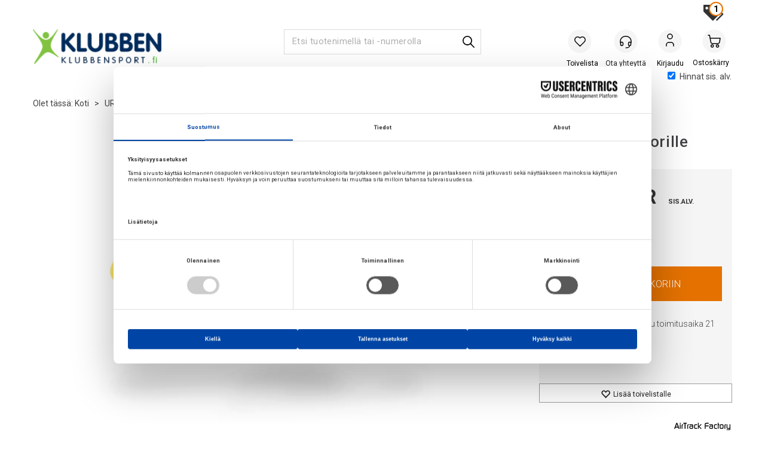

--- FILE ---
content_type: text/html; charset=utf-8
request_url: https://www.klubbensport.fi/airtrack-factory/188100/pumppu-airfloorille
body_size: 74434
content:

<!doctype html>
<html id="htmlTag" lang= "fi">
<head id="ctl00_Head1"><meta http-equiv="X-UA-Compatible" content="IE=edge" /><meta http-equiv="Content-Type" content="text/html;charset=utf-8" /><meta name="format-detection" content="telephone=no" /><meta name="viewport" content="width=device-width, initial-scale=1, shrink-to-fit=no"><title>Pumppu AirFloorille  - Klubbensport.fi</title><link id="ctl00_LnRss" rel="alternate" type="application/rss+xml" title="Produktnyheter" href="/WebPages/produkt/rss.aspx" /><meta name="robots" content="noodp, noydir"/>
	<link rel="preconnect" href="https://ajax.googleapis.com">
<script type="text/javascript">
	WebFontConfig = {
		
			google: {
				families: ['Roboto:300,400,500,700']
			},
		
    };

	(function(d) {
	            var wf = d.createElement('script'), s = d.scripts[d.scripts.length - 1];
	            wf.src = 'https://ajax.googleapis.com/ajax/libs/webfont/1.6.26/webfont.js';
	            wf.async = true;
	            s.parentNode.insertBefore(wf, s);
	        
	})(document); 


</script>

	<!-- GTM Data Layer -->
	<script>
	    window.dataLayer =  window.dataLayer ||  [];
	</script>

	
		<script>
		    dataLayer.push({             
                'IsSpider': 'True',
                'AvsenderId': '4',
                'AvsenderNavn': 'Klubben Sport Finland Oy',
		        'loggedIn': 'False',
                'customerType': 'Privat',
                'PriceIncVat': 'True',
                'CustomerOrgNbr': '',
		        'EAN': '4044475154499',
		        'Brand': 'AirTrack Factory',
		        'event': 'ProductPage',
		        'customerID': '464103',
		        'SiteType': 'd',
		        'RetailPrice': '173.57',
		        'BreadCrumb': 'Koti/URHEILU/Voimistelu/Lisävarusteet',
                'CustomerGroup': '',
		        'PaymentMethod': '',
		        'ProductID': '188100',
		        'ProductAltId': '2610708',
		        'AllProductIds': [],
                'TransactionData': [ ]
                
		    });
        </script>
	
		
			<script>
			    dataLayer.push({
			        'ecomm_pagetype': 'ProductPage',
			        'ecomm_pcat': 'Muut',
			        'ecomm_pname': 'Pumppu AirFloorille',
			        'ecomm_pvalue': '173.57',
			        'ecomm_totalvalue': '173.57',
			        'ecomm_prodid': '188100' 
			    });
			</script>
		
		<script>
            dataLayer.push({
                'email': '',
                'FirstName': '',
                'Surname': '',
                'CompanyName': '',
                'ContactId': '',
                'CustomerOrgNbr': '',
                'PrivatePhoneNo': '',
                'DirectPhoneNo': '',
                'PostCode': ''
            });
        </script>
    
		<script>
            dataLayer.push({
                'Email_SHA256': '',
                'FirstName_SHA256': '',
                'Surname_SHA256': '',
                'CompanyName_SHA256': '',
                'PrivatePhoneNo_SHA256': '',
                'DirectPhoneNo_SHA256': '',
                'PostCode_SHA256': ''
            });
        </script>
    

	<!-- GA4 dataLayer-->

    
        <script>
            dataLayer.push({
                event: 'view_item',
                ecommerce: {
                    currency: 'EUR',
                    value: 173.57,
                    items: [
                        {
                            item_id: '188100',
                            item_name: 'Pumppu AirFloorille',
                            affiliation: 'Klubbensport.fi',
                            coupon: '',
                            discount: 0.00,
                            index: 0,
                            item_brand:'AirTrack Factory',
                            item_category: 'Voimistelu',
                            item_category2: 'Lisävarusteet',
                            item_category3: 'Muut',
                            item_variant: '',
                            price: 173.57,
                            quantity: 1
                        }
                    ]
                }
            });
        </script>
    

	<!-- Google Tag Manager container script-->
	<script>
        
        
        (function(w, d, s, l, i) {
                    w[l] = w[l] || [];
                    w[l].push({
                        'gtm.start':
	                new Date().getTime(),

                event: 'gtm.js'
	        });
	        var f = d.getElementsByTagName(s)[0],
                j = d.createElement(s),
                dl = l != 'dataLayer' ? '&l=' + l : '';
            j.async = true;
	        j.src =
	            '//www.googletagmanager.com/gtm.js?id=' + i + dl;
	        f.parentNode.insertBefore(j, f);
	    })(window, document, 'script', 'dataLayer', 'GTM-PXJ57Q');

        
    </script>

	<!-- End Google Tag Manager -->

<script type="text/javascript" data-source="/dist/js/main-styles.098c7ad39da0dc54c63b.js"> "use strict";
(self["webpackChunkmcweb3"] = self["webpackChunkmcweb3"] || []).push([[899],{

/***/ 1234:
/***/ (function() {

// extracted by mini-css-extract-plugin


/***/ }),

/***/ 1323:
/***/ (function() {

// extracted by mini-css-extract-plugin


/***/ }),

/***/ 3370:
/***/ (function() {

// extracted by mini-css-extract-plugin


/***/ }),

/***/ 3992:
/***/ (function() {

// extracted by mini-css-extract-plugin


/***/ }),

/***/ 4390:
/***/ (function() {

// extracted by mini-css-extract-plugin


/***/ }),

/***/ 4925:
/***/ (function() {

// extracted by mini-css-extract-plugin


/***/ }),

/***/ 5332:
/***/ (function() {

// extracted by mini-css-extract-plugin


/***/ }),

/***/ 6197:
/***/ (function() {

// extracted by mini-css-extract-plugin


/***/ }),

/***/ 6276:
/***/ (function() {

// extracted by mini-css-extract-plugin


/***/ }),

/***/ 6303:
/***/ (function() {

// extracted by mini-css-extract-plugin


/***/ }),

/***/ 7024:
/***/ (function() {

// extracted by mini-css-extract-plugin


/***/ }),

/***/ 7652:
/***/ (function() {

// extracted by mini-css-extract-plugin


/***/ }),

/***/ 7714:
/***/ (function() {

// extracted by mini-css-extract-plugin


/***/ }),

/***/ 8460:
/***/ (function() {

// extracted by mini-css-extract-plugin


/***/ }),

/***/ 8685:
/***/ (function() {

// extracted by mini-css-extract-plugin


/***/ }),

/***/ 9616:
/***/ (function() {

// extracted by mini-css-extract-plugin


/***/ })

},
/******/ function(__webpack_require__) { // webpackRuntimeModules
/******/ var __webpack_exec__ = function(moduleId) { return __webpack_require__(__webpack_require__.s = moduleId); }
/******/ __webpack_require__.O(0, [188], function() { return __webpack_exec__(3370), __webpack_exec__(6303), __webpack_exec__(4925), __webpack_exec__(7714), __webpack_exec__(8460), __webpack_exec__(6197), __webpack_exec__(3992), __webpack_exec__(7024), __webpack_exec__(7652), __webpack_exec__(8685), __webpack_exec__(1323), __webpack_exec__(5332), __webpack_exec__(9616), __webpack_exec__(4390), __webpack_exec__(6276), __webpack_exec__(1234); });
/******/ var __webpack_exports__ = __webpack_require__.O();
/******/ }
]);
//# sourceMappingURL=main-styles.098c7ad39da0dc54c63b.js.map</script><script type="text/javascript" data-source="/dist/js/master-theme-styles-d4.e5d44c681c83d6c69e00.js"> "use strict";
(self["webpackChunkmcweb3"] = self["webpackChunkmcweb3"] || []).push([[409],{

/***/ 3806:
/***/ (function() {

// extracted by mini-css-extract-plugin


/***/ })

},
/******/ function(__webpack_require__) { // webpackRuntimeModules
/******/ var __webpack_exec__ = function(moduleId) { return __webpack_require__(__webpack_require__.s = moduleId); }
/******/ var __webpack_exports__ = (__webpack_exec__(3806));
/******/ }
]);
//# sourceMappingURL=master-theme-styles-d4.e5d44c681c83d6c69e00.js.map</script><link href="/dist/js/188.48422fe76f71a65383e6.css" rel="stylesheet" type="text/css" /><link href="/dist/js/main-styles.098c7ad39da0dc54c63b.css" rel="stylesheet" type="text/css" /><link href="/dist/js/master-theme-styles-d4.e5d44c681c83d6c69e00.css" rel="stylesheet" type="text/css" /><link href="/api-no-session/stylesheet/combined/KlubbenD4Ny.css?version=945" rel="stylesheet" type="text/css" /><link rel="shortcut icon" type="image/x-icon" href="/favicon.ico?dev=abcdefgh"></link><meta name="description" content="Pumppu AirFloorille  188100    Pieni ja tehokas pumppu   pienemmille AirTrack-tuotteille.     koko 22 x 25 x 18 cm      paino 1,7 kg      kapasiteetti 25..." /><link rel="canonical" href="https://www.klubbensport.fi/airtrack-factory/188100/pumppu-airfloorille" /><link href="/dist/js/quantity-discount.73dc07d928531bdb9017.css" rel="stylesheet" type="text/css" /></head>
<body id="ctl00_MyBody" class=" hold-transition urheilu body-out fav-body mc-filter-left layoutver4 lang-27 mobilemenu-xs sort-filter listtype-grid bc-lisävarusteet bc-voimistelu bc-urheilu bc-avdelinger mode-normal not-in-stock  body-product-info www-klubbensport-fi customer-private page-id-2039753  department-id-2039753 body-menu-level-4 search-expanded pagetype-ProductInfo d4-immediate-loading login-type-  not-logged-in img-module-ver-5    ">
    <div id="cache-refresh-portal"></div>
<script type="text/javascript">
        window.D4LinkArraySetup = [];
        window.D4AiActive = true;
        window.D4AiRegisterStats = false;
    </script>

    <script src="/scripts/storage.js?v=LRoFsfG_RvRw83zBr0u86eszmVwpW6P0qzdSOQymm8Y1" rel="preload" as="script"></script><script type="text/javascript">window.StorageService.storeScriptLookup([
  {
    "Key": "~/scripts/web.js",
    "Url": "/scripts/web.js?v=SkSOcsR3ogPJha8_A7AmfE-I0_oGvBUTspZtjP7VUiU1"
  },
  {
    "Key": "~/scripts/publisher.js",
    "Url": "/scripts/publisher.js?v=ajQA2E_uI_lk6ItZauezcn-jWYlh5Yujo-HX0Esnwgk1"
  },
  {
    "Key": "~/scripts/ckeditor.js",
    "Url": "/scripts/ckeditor.js?v=ajQA2E_uI_lk6ItZauezcn-jWYlh5Yujo-HX0Esnwgk1"
  },
  {
    "Key": "~/scripts/admin-panel.js",
    "Url": "/scripts/admin-panel.js?v=TXR12Bj3a5U463MELi-oQ9zK29T4R3Ta61Or1CGwYN81"
  },
  {
    "Key": "~/scripts/SearchDebug.js",
    "Url": "/scripts/SearchDebug.js?v=hsPPqtRs0zuoMiHOkc7xqaF4fYCEHZuUcJ6BpOMfgJw1"
  },
  {
    "Key": "~/scripts/FreightReport.js",
    "Url": "/scripts/FreightReport.js?v=ITKjvIK9Fe7cGgflEC1wlLa_KuVYRJc-ymH6jGmr9rQ1"
  },
  {
    "Key": "~/scripts/web-2016.js",
    "Url": "/scripts/web-2016.js?v=RNWg07bAjOVEMnZt3ToCr7YgsnC87G9yBAqDd2UyZvI1"
  },
  {
    "Key": "~/scripts/web-defered-2016.js",
    "Url": "/scripts/web-defered-2016.js?v=xTMut_pBy3QMC5OtBqB6gxsJ9R7fmpzFwWYPfnSCE1E1"
  },
  {
    "Key": "~/scripts/postloginview.js",
    "Url": "/scripts/postloginview.js?v=IruHMr9Jz70Q_OM0i1n6FSUz_jXZTOrwnZss5N-UZY41"
  },
  {
    "Key": "~/scripts/productlistbuy.js",
    "Url": "/scripts/productlistbuy.js?v=N6lU8XkeDT2SBsbiQ9SQqTsrqa9ZxQRl-Fb1oMM6JE41"
  },
  {
    "Key": "~/scripts/productlistfilter.js",
    "Url": "/scripts/productlistfilter.js?v=JG7sSyHNoiqYG4immpmC8dA_9spqBHxKE_8iCle31qI1"
  },
  {
    "Key": "~/scripts/productlistprice.js",
    "Url": "/scripts/productlistprice.js?v=JWnM-aEUAdHlY1reDgnUZmXdkeM7wgy56ZX_yz5wVZM1"
  },
  {
    "Key": "~/scripts/productlistfavorites.js",
    "Url": "/scripts/productlistfavorites.js?v=tMvAnRbpFibN4GPZBfkHsKmuS4plNyPOv8cXym2Z3jk1"
  },
  {
    "Key": "~/scripts/campaigncode.js",
    "Url": "/scripts/campaigncode.js?v=moTSX2rFSFRToSIXjyoe59UncSdHdPg1YgIjMppZRsE1"
  },
  {
    "Key": "~/scripts/product-info.js",
    "Url": "/scripts/product-info.js?v=221vZ6f1aAn6_UucKArI6XzGQLVlmYcRUeqsoTFrPog1"
  },
  {
    "Key": "~/scripts/common.js",
    "Url": "/scripts/common.js?v=BQlbHOdQJofmNew_lcknKyFa0p0cjXDQjiegQqleDuA1"
  },
  {
    "Key": "~/scripts/favorite.js",
    "Url": "/scripts/favorite.js?v=0XtC4FbPk0JL0uXY9PDVct8JsToe4vBi0P9KWF8A15I1"
  },
  {
    "Key": "~/scripts/autocampaigns.js",
    "Url": "/scripts/autocampaigns.js?v=qo3-P6hViO2mow0aflLacjI1ipZcekfQ6o9NZ-8oSMA1"
  },
  {
    "Key": "~/scripts/attributeselector.js",
    "Url": "/scripts/attributeselector.js?v=_C5tO9-x6E2-pG6Ih_YCdeKbCqRZdFsGgzrSjFVD98c1"
  },
  {
    "Key": "~/scripts/specialoffers.js",
    "Url": "/scripts/specialoffers.js?v=NVbw4mQd9e58bh_68ZK0SjBMyWrAHuaTUsDJEI39Hy01"
  },
  {
    "Key": "~/scripts/askforpriceview.js",
    "Url": "/scripts/askforpriceview.js?v=xBM0bHunlWH-jLkhygRotw2S5Hd6HqXr0jVKJmGLbHM1"
  },
  {
    "Key": "~/scripts/depid.js",
    "Url": "/scripts/depid.js?v=2s1i-xlG9hj_cEXLyCvQ7i3JqBmSa3PoqbZQ6ErOwqo1"
  },
  {
    "Key": "~/scripts/quantity-discount-2016.js",
    "Url": "/scripts/quantity-discount-2016.js?v=dUgAEglxPNdxF-1c7i26Odf3KqohMPu3DgJcEbsckjc1"
  },
  {
    "Key": "~/scripts/eniro.js",
    "Url": "/scripts/eniro.js?v=YyllzD7vF_HJvLhREER44JnR_DqOIktSBLz6f0sMMHk1"
  },
  {
    "Key": "~/scripts/variantmatrixview.js",
    "Url": "/scripts/variantmatrixview.js?v=aLlx_kmEu_gJk06j_eu7GiByI65KQRv29FBRL_lcB3g1"
  },
  {
    "Key": "~/scripts/loginCheckoutView.js",
    "Url": "/scripts/loginCheckoutView.js?v=zu-GZS9wowYTxO7Ze7ne_z8setq6QKktbV9vIMQrWJI1"
  },
  {
    "Key": "~/scripts/web-4.0.js",
    "Url": "/scripts/web-4.0.js?v=d109wuf1vkOHrf4AvCzs35BovsMHjZCHffHO7jWN3zk1"
  },
  {
    "Key": "~/scripts/storage.js",
    "Url": "/scripts/storage.js?v=LRoFsfG_RvRw83zBr0u86eszmVwpW6P0qzdSOQymm8Y1"
  },
  {
    "Key": "~/scripts/web-orderbook.4.0.js",
    "Url": "/scripts/web-orderbook.4.0.js?v=S3-e3e27mNnCzjfTvx40Yx_oPrmyEbbet0xautqaDdQ1"
  },
  {
    "Key": "~/scripts/orderbookManager.js",
    "Url": "/scripts/orderbookManager.js?v=xyqaoQatWwY-cXyVq0xWil6nOHEnV71oI2Ws6M8zSxM1"
  },
  {
    "Key": "~/scripts/gaia-all.js",
    "Url": "/scripts/gaia-all.js?v=rwmPuPOBUnaf7er1xDWzSoU94yDYTrM0Y7G0_TskBG81"
  },
  {
    "Key": "~/scripts/product-infoD4.js",
    "Url": "/scripts/product-infoD4.js?v=jmSFYU5OCK9MD0y-o8QI1UZUUYxNWeriLoUAj7cscGI1"
  },
  {
    "Key": "~/scripts/web-defered-4.0.js",
    "Url": "/scripts/web-defered-4.0.js?v=etSbUEiXoGJSVQfcxAQdwxjmsiS6RchFrBk25ZiP0wc1"
  },
  {
    "Key": "~/scripts/render-utils.js",
    "Url": "/scripts/render-utils.js?v=WuxfIQ-SqSWfvt1OEshVy06-cBF_HidHYC2qytNKSrw1"
  },
  {
    "Key": "~/scripts/productlistsorter.js",
    "Url": "/scripts/productlistsorter.js?v=i82VvJRNQ5Bq3zVzYKCmbEN4FaO46lvO2g4LxmJBaOk1"
  },
  {
    "Key": "~/scripts/bidbanner.js",
    "Url": "/scripts/bidbanner.js?v=LpSODu-M5cDOKLI_lAlSd6-GrD67d_fN5SQeR54mzQY1"
  },
  {
    "Key": "~/scripts/product-info-utils.js",
    "Url": "/scripts/product-info-utils.js?v=WUfpMFb7Ishi0OTxsRifgNaWSdFA89cpOHGsEyS5gqo1"
  },
  {
    "Key": "~/scripts/web-defered-giftcard.4.0.js",
    "Url": "/scripts/web-defered-giftcard.4.0.js?v=fkHLoTtdBXamJ9tFvI7m20tp9-JtLE205es_n0QvNUM1"
  },
  {
    "Key": "~/scripts/variantmatrixview-d4.js",
    "Url": "/scripts/variantmatrixview-d4.js?v=qGMTc0P_B3CJYJvmnhU_ekpjEV7j2rZsKDYpqwTKtPU1"
  },
  {
    "Key": "~/scripts/customerregistration.js",
    "Url": "/scripts/customerregistration.js?v=Epu9s5TBhkFRMmK8KRbPHvkJf7O2ARv-y6ySgq0OCI41"
  },
  {
    "Key": "~/scripts/knockout.simplegrid.js",
    "Url": "/scripts/knockout.simplegrid.js?v=L0eFeIXNNCovuWuhmNs5qKWz-q9IKSNBQfEq4TeJzL41"
  },
  {
    "Key": "~/scripts/delete-customer.js",
    "Url": "/scripts/delete-customer.js?v=XvCQf3Enz2BuelHfpl2sF-3ESfSWFoESpib16ahbJmU1"
  },
  {
    "Key": "~/scripts/publisher-d4.js",
    "Url": "/scripts/publisher-d4.js?v=77jm-j46_eHQT0XMts8HvxdwbS0UFmzgZR9zY4zOqYI1"
  },
  {
    "Key": "~/scripts/favorite-d4.js",
    "Url": "/scripts/favorite-d4.js?v=X_NBtcgGw9l2n7rjKXte9WyZWh5-USK9WQX--ueaQpc1"
  },
  {
    "Key": "~/scripts/giftcard-d4-purchase.js",
    "Url": "/scripts/giftcard-d4-purchase.js?v=jx8Ow4K1gULfYdTzjxuODdAcrv3rMb2nk28Ufy3qjio1"
  },
  {
    "Key": "~/scripts/giftcard-d4-receipt.js",
    "Url": "/scripts/giftcard-d4-receipt.js?v=aocqH1kGgXovMtcvlKwIB4x8aTDqJvXGx4H559Ko9TA1"
  },
  {
    "Key": "~/scripts/giftcard-d4-portal.js",
    "Url": "/scripts/giftcard-d4-portal.js?v=fIcCy7mHFvZQRHfdVt7zJrzsY_UTQT5djU0wlIiPmNY1"
  },
  {
    "Key": "~/scripts/d4reviews.js",
    "Url": "/scripts/d4reviews.js?v=3w6MFIxFm3bVXaJbaP4poj3hAxYhAznm-rjEs3pi04Y1"
  },
  {
    "Key": "~/scripts/quantity-discount.js",
    "Url": "/scripts/quantity-discount.js?v=dUgAEglxPNdxF-1c7i26Odf3KqohMPu3DgJcEbsckjc1"
  },
  {
    "Key": "~/scripts/productminprice.js",
    "Url": "/scripts/productminprice.js?v=B-hzjwCKb0gCEb4Cx6MOhKgZ_YhGOI0NY9IUPS5CPak1"
  },
  {
    "Key": "~/css/master/common.css",
    "Url": "/css/master/common.css?v=dhv_udQOYfADpvClGfxO5_ACfPivlNeSPdIN9gW7b141"
  },
  {
    "Key": "~/css/publisher/publisher.css",
    "Url": "/css/publisher/publisher.css?v=xd_MHEizfvjgFDOiJAD19COxFVOoErwzh-hXuCOFBck1"
  },
  {
    "Key": "~/css/menu.responsive.css",
    "Url": "/css/menu.responsive.css?v=UGbUNbO-JrDXBLzZKbQjJ7WoNx79JUnL47pj8W5e4xg1"
  }
]) </script><script src="/scripts/web-4.0.js?v=d109wuf1vkOHrf4AvCzs35BovsMHjZCHffHO7jWN3zk1"></script>
<script>// Product info image slider
function InitializeRoyalSlider(optionChangesXS, optionChangesSM, optionChangesMD) {

    jQuery(function () {

        var optionsXS = {
            controlNavigation: 'bullets',
            keyboardNavEnabled: true,
            numImagesToPreload: 1,
            navigateByClick: false,
            arrowsNav: false,
            imageScaleMode: 'fit',
            thumbs: false,
            video: {
                disableCSS3inFF: false
            },
            fullscreen: {
                enabled: true
            }
        };

        var optionsSM = {
            controlNavigation: 'bullets',
            keyboardNavEnabled: true,
            numImagesToPreload: 1,
            navigateByClick: false,
            imageScaleMode: 'fit',
            thumbs: false,
            video: {
                disableCSS3inFF: false
            },
            fullscreen: {
                enabled: true
            }
        };

        var optionsMD = {
            controlNavigation: 'thumbnails',
            keyboardNavEnabled: true,
            numImagesToPreload: 1,
            navigateByClick: false,
            imageScaleMode: 'fit',
            thumbs: {
                spacing: 10,
                orientation: 'vertical',
                autoCenter: false
            },
            video: {
                disableCSS3inFF: false
            },
            fullscreen: {
                enabled: true
            }
        };

        jQuery.extend(optionsXS, optionChangesXS);
        jQuery.extend(optionsSM, optionChangesSM);
        jQuery.extend(optionsMD, optionChangesMD);

        var options = {};
        switch (mcWeb.responsive.getScreenSize()) {
            case 'xs':
                options = optionsXS;
                break;
            case 'sm':
                options = optionsSM;
                break;
            default:
                options = optionsMD;
                break;
        }

        var slider = jQuery(".ProductInfo .prod-image-slider");
        var rs = slider.royalSlider(options).data('royalSlider');
        slider.prepend(slider.find('.rsNav'));

        if (rs != undefined && rs != null) {
            rs.ev.on('rsEnterFullscreen',
                function () {
                    jQuery('.product-image-container').addClass('rs-full-view');
                });
            rs.ev.on('rsExitFullscreen',
                function () {
                    jQuery('.product-image-container').removeClass('rs-full-view');
                });

            // Enter fullscreen on slide click/touch
            rs.ev.on('rsSlideClick',
                function () {
                    if (rs.isFullscreen) {
                        rs.exitFullscreen();
                    } else {
                        rs.enterFullscreen();
                    }
                });
        }
        //Hide load movie
        var el = jQuery('.rsContent.zindex-off');
        if (el != null) {
            setTimeout(function () { el.removeClass('zindex-off'); }, 1000);
        }

    });
}


// Product info scroll functions
(function ($) {
    $.fn.animateScrollTo = function (value, speed) {
        if (isNaN(value))
            value = 0;
        if (speed == null)
            speed = 'fast';

        $('html, body').animate({
            scrollTop: ($(this).offset().top + value) + 'px'
        }, speed);
        return this; // for chaining...
    }

    $.fn.scrollToTop = function () {
        $('html, body').animate({
            scrollTop: 0
        }, 'fast');
        return this; // for chaining...
    }

    // Fixed section menu when scrolling
    $("document").ready(function ($) {

        var isReady = false;
        var stickybar = null;
        $(document).on("header-menu-ready", function () {
            if (isReady) {
                return;
            }
            isReady = true;

            if (stickybar == null && $('.ProductInfo .section-menu').length > 0) {
                stickybar = new Stickybar(jQuery, '.ProductInfo .section-menu', 0, getTopMenuHeight());
            }
        });
    });

})(jQuery);

function getTopMenuHeight() {
    var $ = jQuery;
    var topm = $('.use-sticky-header .m-header-dock.stickybar');

    var offsetTop = -1;
    if (topm.length > 0) {
        offsetTop = topm.outerHeight(); //Found sticky header
    } else if ($('.use-sticky-header').length > 0) {
        offsetTop = 0; //Found sticky header
    }

    if (offsetTop > -1) {
        var minside = $('.m-header-dock.stickybar .top-menu');
        if (minside.length > 0 && minside.filter(":visible").length > 0) {
            offsetTop -= (minside.length > 0) ? minside.outerHeight() + 1 : 0;
        }

        var freeship = $('.stickybar .free-shipping-counter');
        if (freeship.length > 0 && freeship.filter(":visible").length > 0) {
            offsetTop -= (freeship.length > 0) ? freeship.outerHeight() : 0;
        }

        var bar = $('.use-sticky-header .menu-container.stickybar');
        var offset = (bar.length > 0) ? bar.outerHeight() : 0;

        return offset + offsetTop;
    }
    return 0;
}

function scrollToSection(sectionId, cssClass) {
    var topMenuHeight = getTopMenuHeight();
    if (jQuery('.menu-container.stickybar.fixed').length === 0)
        topMenuHeight = topMenuHeight * 2;

    var sectionMenuStickyBar = jQuery('.ProductInfo .section-menu.stickybar');
    var sectionMenuHeight = (sectionMenuStickyBar.length > 0) ? sectionMenuStickyBar.outerHeight() : 0;

    if (cssClass != null && cssClass.length > 1) {
        sectionId = cssClass;
    }

    jQuery(sectionId).animateScrollTo(-(topMenuHeight + sectionMenuHeight));
}

</script>
    
<div id="d-size" class="hidden" data-size="lg" data-size-set="False"></div>

<div id="hidden-nodeid" style="visibility: hidden; height: 0px;">
    2039753
</div>
<div id="hidden-search-url" style="visibility: hidden; height: 0px;">/search</div>

<div id="hidden-theme" style="visibility: hidden; height: 0px;">
    KlubbenD4Ny
</div>
<div id="hidden-images-sizes" style="visibility: hidden; height: 0px;">
    <script language="javascript" type="text/javascript">var _imageSizeList = new Array(32,64,128,256,480,768,992,1200);</script>
</div>

<!--Update icon start-->
<div id="UpdateIcon" style="display: none;" class="UpdateControlModal">
    <div class="UpdateControlModalContent2"></div>
</div>


<div id="rhs-popup-sidebar"></div>
<div id="center-tiny-popup"></div>
<span id="backorder-popup-parent"></span>
<div id="o-wrapper" class="o-wrapper">

<form name="form1" method="post" action="./pumppu-airfloorille" id="form1">
<div>
<input type="hidden" name="__EVENTTARGET" id="__EVENTTARGET" value="" />
<input type="hidden" name="__EVENTARGUMENT" id="__EVENTARGUMENT" value="" />

</div>

<script type="text/javascript">
//<![CDATA[
var theForm = document.forms['form1'];
if (!theForm) {
    theForm = document.form1;
}
function __doPostBack(eventTarget, eventArgument) {
    if (!theForm.onsubmit || (theForm.onsubmit() != false)) {
        theForm.__EVENTTARGET.value = eventTarget;
        theForm.__EVENTARGUMENT.value = eventArgument;
        theForm.submit();
    }
}
//]]>
</script>



<script type="text/javascript">
//<![CDATA[
PageLoad(true);//]]>
</script>
<script type="text/javascript">//<![CDATA[
window.lipscoreInit = function() { lipscore.init({apiKey: "f726be6c3fc0d97b58928852"});};(function() {var scr = document.createElement('script'); scr.async = 1; scr.src = "//static.lipscore.com/assets/fi/lipscore-v1.js"; document.getElementsByTagName('head')[0].appendChild(scr); })();  //]]> </script>
    <input type="hidden" name="ctl00$EnsureGaiaIncludedField" id="ctl00_EnsureGaiaIncludedField" /><!-- Ikke fjern denne. Alle sider må minst inneholde 1 gaiakomponent så lenge vi bruker gaia-->
    
<div class="modal fade" id="center-popup" tabindex="-1" role="dialog" aria-labelledby="center-popup">
	<div class="modal-dialog modal-lg">
		<div class="modal-content">
            <div class="lightbox-close" onclick="PubSub.publish(mcWeb.lightbox.events.onHideLightbox);" ></div>	      
			<div class="modal-body">
					<div id="refresh-center" class="refresh-center" style="display: none">
						<div class="refresh-center-item">
							<div class="refresh-center-ico"><i class="icon-spinner animate-spin"></i></div>
							<div class="refresh-txt">
								Päivittää, odottakaa hetki....
							</div>
						</div>
					</div>
				<div id="lightbox-placeholder" class="center-placeholder"></div>
				<div id="lightbox-placeholder2" class="center-placeholder"></div>
			</div>
		</div>
	</div>
</div>

<script language="javascript" type="text/javascript">
	jQuery(function () { mcWeb.hash.init(); });
</script>

    
    


<div id="InstSearchDiv" style="position:absolute; z-index:110;display: none;" class="stop-ajax-rendering">
		<div class="InstantSearch">
		    <div class="resultcolumn">
				<div  class="d4-instant-search-other-hits" data-bind="visible: OtherSearchesText().length > 0">
                    <h3 class="d4-instant-search-divider" data-bind="text: OtherSearchesText"></h3>
                </div>
                <div class="d4-instant-search-products" data-bind="visible: products().length > 0">
                    <h3 class="d4-instant-search-divider">Tuotteet</h3>
			        <table>
				        <tbody data-bind="template: { name: 'searchresult-template', foreach: products }, visible: products != null && products().length > 0">
				        </tbody>
					        <tfoot>
						        <tr data-bind="visible: TotalHits() > 0">
							        <td colspan="2" class="italic cursor">
								        &nbsp;<span data-bind="text: TotalHits"></span>  
							        </td>

                                    <td colspan="2" class="italic cursor">
								        <a data-bind="event: {click:mcWeb.instantSearch.doSearch}" >Katso kaikki&nbsp;</a>  
							        </td>
						        </tr>
				        </tfoot>
			        </table>
                </div>
                <div  class="d4-instant-search-cat" data-bind="visible: ShowCategories()">
                    <h3 class="d4-instant-search-divider">Kategoriat</h3>
                    <div data-bind="template: { name: 'searchresult-cat-template', foreach: categories }"></div>
                </div>
                <div class="d4-instant-search-brands" data-bind="visible: ShowBrands()">
                    <h3 class="d4-instant-search-divider">Merkit</h3>
                     <div data-bind="template: { name: 'searchresult-brand-template', foreach: brands }"></div>
                </div>

                <div class="d4-instant-search-brands" data-bind="visible: ShowBrandNames()">
                    <h3 class="d4-instant-search-divider">Tuotteen nimi</h3>
                     <div data-bind="template: { name: 'searchresult-brandname-template', foreach: brandnames }"></div>
                </div>

		        <div class="d4-instant-search-articles" data-bind="visible: ShowArticles() && TotalArticleHits() > 0 && ! ShowArticlesRHS()">
		            <h3 class="d4-instant-search-divider">Artikkelit</h3>
		            <div data-bind="template: { name: 'searchresult-article-template', foreach: articles }"></div>
		            Artikkeleja löytyy yhteensä&nbsp;<span data-bind="text: TotalArticleHits"></span>  
		        </div>
		    </div>
            <div class="instant-search-preview-column">
                <div class="d4-instant-search-preview d4-instant-search-loadbyajax" data-bind="visible: ShowPreview()">
                    <div id="ctl00_InstSrch_WPAInstantSearchPreview_Pnl2" class="load-first">

</div>

<div id="A101183" class="load-later   is-system-area"><div id="Field_InstantSearchProductPreview31656_0" class=" NoSlide web-pub-field container field-container-31656  readonly layout-d4_x1" data-field-id="31656" data-popup="0" data-popup-plc="0" data-lt="53" data-sf="0">
	<div class="row">
		<div id="A101183F31656N2039753" class="ajax-field inner-layout-container loaded" data-use-specific-layout="False" data-plid="139691" data-area-id="InstantSearchProductPreview" data-field-id="31656" data-userkey="31656" data-grouped-variants="True" data-node-id="2039753" data-manufacturerid="215" data-loaded-status="True" data-layoutid="120029" data-sf="0" data-listing-type="53" data-fieldcontainerid="31656">
			<div class="WebPubElement pub-currentproductorstaticcontent" data-elementid="1000000" data-area="InstantSearchProductPreview" data-fieldid="31656" data-nodeid="2039753" data-panel-id="Field_InstantSearchProductPreview31656_0" data-plid="139691"><div id="Element101183316561000000" class="d4-instant-search-preview-template ">
				<div class="d4-instant-search-preview-top d4-instant-search-divider"><div class="d4-instant-search-preview-heading "><a href="/airtrack-factory/188100/pumppu-airfloorille" class="AdProductLink"><span class="d4-instant-search-preview-header1">Pumppu AirFloorille</span><span class="d4-instant-search-preview-header2"></span></a></div><div class="d4-instant-search-preview-price"><span class="  d4-price">173,57 EUR</span></div></div><div class="d4-instant-search-preview-bottom"><div class="d4-instant-search-preview-info"><div class="prod-text-content">
					<font face="Times New Roman"><p align="LEFT"><strong>Pieni ja tehokas pumppu </strong>pienemmille AirTrack-tuotteille.<p align="LEFT">&nbsp;<ul><li><div align="LEFT">koko 22 x 25 x 18 cm</div></li><li><div align="LEFT">paino 1,7 kg</div></li><li><div align="LEFT">kapasiteetti 250 mbar</div></li></ul><p align="LEFT">&nbsp;<p align="LEFT"><font face="Times New Roman">
<p>&nbsp;</p>
</font></p></font>
				</div></div><div class="d4-instant-search-preview-image AddProductImage"><img src="/thumbnails/188100.240.webp?v=638630066655370000" class="d4-prod-thumb lazy-allowed " onError="this.src='/Media/Web/ImageNotFound.gif';" border="0" width="240" height="240" " data-status="Ok" border="0" alt="Pumppu AirFloorille" title="Pumppu AirFloorille" data-plid="139691" data-image-index="0" data-width="240" data-height="240" data-elementid="1000000" data-css="" data-autoscale="True" id="d4img_139691_0_1000000_240_240"/></div></div>
			</div><script>window.D4LinkArraySetup.push ({elementId:'Element101183316561000000', productLink: '/airtrack-factory/188100/pumppu-airfloorille'}); </script></div>
		</div>
	</div>
</div></div>


                </div>
		        <div class="d4-instant-search-accessories d4-instant-search-loadbyajax" data-bind="visible: ShowAccessories">
		            <h3 class="d4-instant-search-divider">Lisävarusteet</h3>
		            <div id="ctl00_InstSrch_WPAInstantSearchAccessories_Pnl2" class="load-first">

</div>

<div id="A101184" class="load-later   is-system-area"><div id="Field_InstantSearchProductAccessories31657_0" class=" NoSlide web-pub-field container field-container-31657  readonly layout-d4_x4" data-field-id="31657" data-popup="0" data-popup-plc="0" data-lt="3" data-sf="0">
	<div class="row">
		<div id="A101184F31657N2039753" class="ajax-field inner-layout-container loaded" data-use-specific-layout="False" data-plid="139691" data-area-id="InstantSearchProductAccessories" data-field-id="31657" data-userkey="31657" data-grouped-variants="True" data-node-id="2039753" data-manufacturerid="215" data-loaded-status="True" data-layoutid="120032" data-sf="0" data-listing-type="3" data-fieldcontainerid="31657">

		</div>
	</div>
</div></div>


                </div>
		        <div class="d4-instant-search-alternatives d4-instant-search-loadbyajax" data-bind="visible: ShowAlternatives">
		            <h3 class="d4-instant-search-divider">Vaihtoehdot</h3>
		            <div id="ctl00_InstSrch_WPAInstantSearchAlternative_Pnl2" class="load-first">

</div>

<div id="A101185" class="load-later   is-system-area"><div id="Field_InstantSearchProductAlternatives31658_0" class=" NoSlide web-pub-field container field-container-31658  readonly layout-d4_x4" data-field-id="31658" data-popup="0" data-popup-plc="0" data-lt="2" data-sf="0">
	<div class="row">
		<div id="A101185F31658N2039753" class="ajax-field inner-layout-container loaded" data-use-specific-layout="False" data-plid="139691" data-area-id="InstantSearchProductAlternatives" data-field-id="31658" data-userkey="31658" data-grouped-variants="True" data-node-id="2039753" data-manufacturerid="215" data-loaded-status="True" data-layoutid="120032" data-sf="0" data-listing-type="2" data-fieldcontainerid="31658">
			<div class="WebPubElement pub-alternatives" data-elementid="1000000" data-area="InstantSearchProductAlternatives" data-fieldid="31658" data-nodeid="2039753" data-panel-id="Field_InstantSearchProductAlternatives31658_0" data-plid="174700"><div id="Element101185316581000000" class="image-and-header1 ">
				<div class=""><div class="ProduktImg"><img src="/thumbnails/198487.120.webp?v=638635560808370000" class="d4-prod-thumb lazy-allowed " onError="this.src='/Media/Web/ImageNotFound.gif';" border="0" width="120" height="120" " data-status="Ok" border="0" alt="Jalkapumppu Pienille AirTrack-tuotteille" title="Jalkapumppu Pienille AirTrack-tuotteille" data-plid="174700" data-image-index="0" data-width="120" data-height="120" data-elementid="1000000" data-css="" data-autoscale="True" id="d4img_174700_0_1000000_120_120"/></div><a class=""><span class="">Jalkapumppu</span></a></div>
			</div><script>window.D4LinkArraySetup.push ({elementId:'Element101185316581000000', productLink: '/airtrack-factory/198487/jalkapumppu-pienille-airtrack-tuotteille'}); </script></div><div class="WebPubElement pub-alternatives" data-elementid="1000001" data-area="InstantSearchProductAlternatives" data-fieldid="31658" data-nodeid="2039753" data-panel-id="Field_InstantSearchProductAlternatives31658_0" data-plid="13595"><div id="Element101185316581000001" class="image-and-header1 ">
				<div class=""><div class="ProduktImg"><img src="/thumbnails/1148204.120.webp?v=638630205618130000" class="d4-prod-thumb lazy-allowed " onError="this.src='/Media/Web/ImageNotFound.gif';" border="0" width="120" height="120" " data-status="Ok" border="0" alt="Pumppu Hitachi  AirTrack tuotteille Tehokas s&amp;#228;hk&amp;#246;pumppu" title="Pumppu Hitachi  AirTrack tuotteille Tehokas s&amp;#228;hk&amp;#246;pumppu" data-plid="13595" data-image-index="0" data-width="120" data-height="120" data-elementid="1000001" data-css="" data-autoscale="True" id="d4img_13595_0_1000001_120_120"/></div><a class=""><span class="">Pumppu Hitachi  AirTrack tuotteille</span></a></div>
			</div><script>window.D4LinkArraySetup.push ({elementId:'Element101185316581000001', productLink: '/airkraft/1148204/pumppu-hitachi-airtrack-tuotteille-tehokas-s%c3%a4hk%c3%b6pumppu'}); </script></div><div class="WebPubElement pub-alternatives" data-elementid="1000002" data-area="InstantSearchProductAlternatives" data-fieldid="31658" data-nodeid="2039753" data-panel-id="Field_InstantSearchProductAlternatives31658_0" data-plid="338331"><div id="Element101185316581000002" class="image-and-header1 ">
				<div class=""><div class="ProduktImg"><img src="/thumbnails/248138.120.webp?v=638629937143370000" class="d4-prod-thumb lazy-allowed " onError="this.src='/Media/Web/ImageNotFound.gif';" border="0" width="120" height="120" " data-status="Ok" border="0" alt="Pumppu Hitachi  AirTrack tuotteille Tehokas s&amp;#228;hk&amp;#246;pumppu" title="Pumppu Hitachi  AirTrack tuotteille Tehokas s&amp;#228;hk&amp;#246;pumppu" data-plid="338331" data-image-index="0" data-width="120" data-height="120" data-elementid="1000002" data-css="" data-autoscale="True" id="d4img_338331_0_1000002_120_120"/></div><a class=""><span class="">Pumppu Hitachi  AirTrack tuotteille</span></a></div>
			</div><script>window.D4LinkArraySetup.push ({elementId:'Element101185316581000002', productLink: '/airtrack-factory/248138/pumppu-hitachi-airtrack-tuotteille-tehokas-s%c3%a4hk%c3%b6pumppu'}); </script></div>
		</div>
	</div>
</div></div>


                </div>

                <div class="d4-instant-search-articles d4-instant-search-loadbyajax" data-bind="visible: ShowArticlesRHS">
		            <h3 class="d4-instant-search-divider">Artikkelit</h3>
		            <div id="ctl00_InstSrch_WPAInstantSearchArticles_Pnl2" class="load-first">

</div>

<div id="A101673" class="load-later  is-advanced-area "></div>


                    Artikkeleja löytyy yhteensä&nbsp;<span data-bind="text: TotalArticleHits"></span>  
                </div>
            </div>
            
		    <script type="text/html" id="searchresult-article-template">
		        <span class="d4-instant-search-article">
		            <a class="NoUnderLine" data-bind="attr:{ href: ArticleLink, tabindex: TabIndex}">
		                <span  data-bind="html: ArticleTitle"></span>
		            </a>
		        </span>
		    </script>
            
		    <script type="text/html" id="searchresult-cat-template">
                <span class="d4-instant-search-category">
                    <a class="NoUnderLine" data-bind="attr:{ href: CatLink, tabindex: TabIndex}">
                        <span  data-bind="html: CatName"></span>(<span  data-bind="text: CatCount"></span>)
                    </a>
                </span>
            </script>
            
		    <script type="text/html" id="searchresult-brand-template">
		        <span class="d4-instant-search-brand">
		            <a class="NoUnderLine" data-bind="attr:{ href: BrandLink, tabindex: TabIndex}">
		            <span  data-bind="html: BrandName"></span>(<span  data-bind="text: BrandCount"></span>)
		          </a>
                </span>
		    </script>

            <script type="text/html" id="searchresult-brandname-template">
		        <span class="d4-instant-search-brand">
		            <a class="NoUnderLine" data-bind="attr:{ href: BrandLink, tabindex: TabIndex}">
		            <span  data-bind="html: BrandName"></span>
		          </a>
                </span>
		    </script>

			<script type="text/html" id="searchresult-template">
				<tr data-bind="css: { 'active': $parent.CurrentPlid() == ProduktLagerID}">
					<td class="Left">
						<div class="ProduktImg" data-bind="html: ImageTag"></div>
					</td>
					<td>
						<a class="NoUnderLine" data-bind="attr:{ href: ProduktLink, tabindex: TabIndex}, event: {mouseover:$parent.PreviewCurrentProduct}">
							<span data-bind="html: ProduktDesc1"></span><br />
							<span  data-bind="html: ProduktDesc2"></span>
						</a>
					</td>
                    <td>
                        <span class="bold" data-bind="html: Price"></span>
                    </td>
                    <td>
                        <button type="button" class="btn btn-default preview-button" title="Quick View+" data-bind="event: {click:$parent.PreviewCurrentProduct}" ><i class="glyphicon glyphicon-info-sign"></i></button>
                    </td>
				</tr>    
			
		    </script>

		</div>
	</div> 
		
	
  
	


    <div class="wrapper">

        

        <!-- Content Wrapper. Contains page content -->
        <div class="content-wrapper">
            
            <div class="DoNotShowPricesSpan">
                
            </div>
            
            <header class="headroom header--fixed hide-from-print m-header-dock" role="banner"><div class="container header-inner"><div class="row"><div class="top-menu">

<div class="TopMenu">

	
			<h3 class="TopMenuItem sid-1000007">
				
				

				<a class='InfoMenu '
				  style=''
					href='/asiakaskeskus' 
					target='_self'
					title='Asiakaspalvelukeskuksestamme l&#246;yd&#228;t tietoa palautuksista, vaihdoista, reklamaatioista, pakettien seurannasta, tilaushistoriasta, yhteystiedoistamme ja paljon mu'
				>Asiakaskeskus</a>
			</h3>
		<img id="ctl00_HeaderArea1_ctl00_infomenu_RepeaterProductMenu_ctl01_ImageSepImg" class="ImageSepImg" src="../../App_Themes/Demonstrare4Dummy/Images/SeperatorArrow.gif" alt="|" style="border-width:0px;" />
			<h3 class="TopMenuItem sid-1000009">
				
				

				<a class='InfoMenu '
				  style=''
					href='/ota_yhteytta' 
					target='_self'
					title='Klubbenilla on laaja valikoima urheilu- ja liikuntavarusteita, uintivarusteita, v&#228;lineit&#228; uimahalleille ja liikuntakeskuksiin. Ota meihin yhteytt&#228;!'
				>Ota yhteytt&#228;</a>
			</h3>
		<img id="ctl00_HeaderArea1_ctl00_infomenu_RepeaterProductMenu_ctl03_ImageSepImg" class="ImageSepImg" src="../../App_Themes/Demonstrare4Dummy/Images/SeperatorArrow.gif" alt="|" style="border-width:0px;" />
			<h3 class="TopMenuItem nid-2042494">
				
				

				<a class='InfoMenu '
				  style=''
					href='http://www.klubbensport.fi/asiakaskeskus/tilaushistoria/pakkesporing' 
					target='_self'
					title='Pakettiseuranta'
				>Pakettiseuranta</a>
			</h3>
		

	
	
</div>
</div><div style="clear: both"></div><a class="header-logo" href="/"><img class="HeaderLogo" src="/App_Themes/MASTER/images/1px_transparent.png" alt=""></img></a><div class="header-main fav-header">
<script>
    var service = new WebApiService("Cart");
    function setVat(event) {
        var data = {
            cartName: null,
            useVat: event.target.checked,
            vatChange: true,
            hasCarrier: false
        };

        service.GetAction("LoadCart", data).then(function (result) {
            if (isCheckoutPage() || isCartPage()) {
                PubSub.publish(mcWeb.cart.events.onChangedCart, result);
            } else {
                location.reload(true);
            }
        });
    }

    function isCheckoutPage() {
        return (jQuery(".body-checkout").length > 0) ? true : false;
    }
    function isCartPage() {
        return (jQuery(".body-cart").length > 0) ? true : false;
    }

</script>

<div class="checkbox cart-small-vat">
    <label>        
        <input id="price-inc-ex-vat" type="checkbox" name="price-inc-ex-vat" value="" onclick="setVat(event)" checked/>
        Hinnat sis. alv.
    </label>
</div>
<div class="login-container">

<div class="login-details">
    <a id="customerServiceLink" class="kundersenterIcon" rel="nofollow" aria-label="Kundesenter" href="/asiakaskeskus"></a>
    <a id="loginuser" class="LoginUserInfo" aria-label="Login user info" href="/asiakaskeskus"></a>
    
</div>
<div id="loginout-content" class="LogInButtonContainer" ><a id="loginout" class="LogInButton" href="#login">Kirjaudu </a>
</div>
</div><div id="m-search"><i class="icon-search"></i></div><div class="small-cart-onpage"><div id="mcweb-cartsmall-cartsmall" class="knockout-bind">
	



<div class="cart-small-links cart-small-favorite pull-right col-xs-12">


    <div class="cart-small-fav" data-bind="visible: (favoriteCount() > -1 && isVisible())" style="display: none;">
        <a class="btn-fav-cart btn btn-link" data-bind="attr: { href: favoriteCartUrl }">
            <i class="glyphicon " data-bind="css: { 'glyphicon-heart-empty heart-empty': favoriteCount() < 1, 'glyphicon-heart heart-full': favoriteCount() > 0 }"></i>
            <span class="fav-cart-text" data-bind="visible: favoriteCount() > 0, text: favoriteCount()"></span>
        </a>
    </div>
    

    <div class="cart-small" role="region" aria-label="Shopping Cart" data-bind="css: { 'btn-group': cartItems().length > 0 }">
        <!-- EJ 133650 : Removed data-trigger="focus", causes problems with CNET -->
        <a tabindex="0" class="cart-small-trigger btn btn-default" data-bind="visible: cartItems().length >= 0, css: { 'cart-small-has-item': cartItems().length > 0 }, popover: { html: true, titleid: 'small-cart-title', contentid: 'small-cart-content', contentClass: 'cart-small-popover' + (OrderbookActive ? ' cart-small-orderbook' : '') }"
            style="display: none; border: none;">

            <span class="cart-small-icon">
                <i class="icon-basket" data-bind="visible: isVisible()" style="display: none;"></i>
            </span>

            <span class="cart-small-empty" data-bind="visible: (cartItems().length < 1 && isVisible() && isCartItemsSet() && OrderbookDate() == '')" style="display: none;">
                Sinulla ei ole tuotteita ostoskorissa
            </span>
            <span class="cart-small-empty" data-bind="visible: (cartItems().length < 1 && isVisible() && isCartItemsSet() && OrderbookDate() != '')" style="display: none;">
                Ingen varer i ordreboka
            </span>
            <span class="cart-small-empty" data-bind="visible: (cartItems().length < 1 && isVisible() && isCartItemsSet() && OrderbookDate() != '' && orderbooks() != null && orderbooks().length > 0), text: cartName" style="display: none;"></span>

            <span class="cart-small-load" data-bind="visible: !isVisible()">
                <i class="icon-spinner animate-spin"></i>
            </span>
            <span class="cart-small-items" data-bind="visible: (cartItems().length > 0 && isVisible())" style="display: none;">
                <span class="cart-small-count" data-bind="text: itemCount()"></span>
                <span class="cart-small-product" data-bind="visible: (itemCount() == 1 && isVisible())">
                    tuotetta
                </span>
                <span class="cart-small-product" data-bind="visible: (itemCount() > 1 && isVisible())">
                    Tuotetta
                </span>

                <span class="cart-small-product-txt" data-bind="css: { 'inkvat': chkPriceIncExVat() }">
                    <!-- ko if: (!chkPriceIncExVat() && !showLeasingCosts()) -->
                    <span class="small-cart-before-sum">(</span><!--ko text: priceTotalProducts  --><!--/ko--><span class="small-cart-after-sum">)</span>
                    <!-- /ko -->
                    <!-- ko if: (chkPriceIncExVat() && !showLeasingCosts()) -->
                    <span class="small-cart-before-sum">(</span><!--ko text: priceTotalProductsInkVat --><!--/ko--><span class="small-cart-after-sum">)</span>
                    <!-- /ko -->
                    <!-- ko if: showLeasingCosts() -->
                    <span class="small-cart-before-sum">(</span><!--ko text: LeasingTermAmountExVat  --><!--/ko--><span class="small-cart-after-sum">)</span>                  
                    <!-- /ko -->
                </span>
            </span>

            <span class="cart-small-togle-icon" data-bind="visible: cartItems().length > 0, css: { 'cart-small-togle-open': popoverOpen() }" style="display: none;">
                <span class="caret"></span>
            </span>

        </a>
        <a class="cart-small-goto-checkout btn btn-primary" aria-label="Go to Checkout" aria-controls="checkout-page" data-bind="click: onClickGoToCheckout, visible: cartItems().length > 0" style="display: none;">
            <span>Kassalle</span>
        </a>
    </div>


    <div id="small-cart-title" class="cart-small-trigger-title hide">
        <div class="close" aria-label="Close" role="button" data-bind="click: $root.onClose"><span aria-hidden="true">&times;</span></div>
        <div data-bind="visible: orderbooks().length > 0" class="btn-group" role="group" aria-label="...">
            <button type="button" class="btn btn-default" data-bind="event: { click: doShowActiveCart }, css: { active: !showOrderbookSummary() } ">
                Aktiv leveringsdato
            </button>
            <button type="button" class="btn btn-default" data-bind="event: { click: doShowOrderbookSummary }, css: { active: showOrderbookSummary() } ">
                Leveringsdatoer
            </button>
            <button type="button" class="btn btn-default" data-bind="event: { click: doRedirectToOrderOverviw }">
                Ordre oversikt
            </button>
        </div>
        <div class="row">
            <div class="pull-left" data-bind="visible: !showOrderbookSummary()">
                <span data-bind="visible: orderbooks().length == 0">
                    Ostoskori
                </span>
            </div>
            <div class="pull-right" data-bind="visible: cartItems().length > 0 && !showOrderbookSummary()" style="display: none;">
                <!--ko text: itemCount() -->
                <!--/ko-->
                tuotetta ostoskorissa
                <span data-bind="visible: orderbooks().length > 0, text: displayDate "></span>
            </div>
        </div>
    </div>
    <div class="cart-small-trigger-content hide" id="small-cart-content">
        <div class="panel-body">
            <div class="row">
                <div class="pull-left col-xs-12" data-bind="visible: !showOrderbookSummary()">
                    <div data-bind="visible: orderbooks().length > 0">
                        <div class="dropdown">
                            <button class="btn btn-default dropdown-toggle" type="button" id="ddl-carts" data-toggle="dropdown" aria-haspopup="true" aria-expanded="true">
                                <span data-bind="text: displayDate"></span><span class="caret"></span>
                            </button>
                            <ul class="dropdown-menu" aria-labelledby="ddl-carts">
                                <!-- ko template: { name: 'orderbook-list-template', foreach: orderbooks} -->
                                <!-- /ko -->
                            </ul>
                        </div>
                    </div>
                </div>
            </div>
            <div data-bind="visible: !showOrderbookSummary()" class="cart-small-orderbook-summary">
                <!-- ko template: { name: smallCartItemTemplate(), foreach: cartItemsToShow} -->
                <!-- /ko -->
                <a href="#" data-role="none" data-ajax="false" class="cart-show-all-items cart-small-tocart" data-bind="click: onClickGoToCart, visible: (cartItems().length > 0 && numberOfItemsToShow() > 0 && cartItems().length > numberOfItemsToShow())">
                    Klikk her for å se alle
                </a>

                <div class="small-cart-empty-items" data-bind="visible: cartItems().length < 1">
                    Ostoskorisi on tyhjä
                </div>

            </div>

            <div class="cart-small-orderbook-summary" id="small-cart-orderbook-summary" data-bind="visible: showOrderbookSummary()"></div>
        </div>
        <div class="panel-footer" data-bind="visible: !showOrderbookSummary()">
            <div class="row cart-small-footer">
                <div class="row">
                    <div class="form-inline col-xs-5">
                        <div class="checkbox cart-small-vat" data-bind="visible: showIncVatCheckbox">
                            <label>
                                <input id="price-inc-ex-vat" type="checkbox" name="price-inc-ex-vat" value="" data-bind="checked: chkPriceIncExVat, click: $root.onClickVat.bind($root), enable:!disableIncExVatChange ">
                                Hinnat sis. alv.
                            </label>
                        </div>
                        <div class="checkbox cart-small-vat" data-bind="visible: showPriceDisplayControls">
                            <label>
                                <input type="checkbox" name="price-show-veil-pris" value="" data-bind="checked: chkShowVeilPris, click: $root.onClickVeil.bind($root), visible: showPriceDisplayControls">
                                Veil.
                            </label>
                        </div>
                        <div class="checkbox cart-small-vat" data-bind="visible: showPriceDisplayControls">
                            <label>
                                <input type="checkbox" name="price-hide-customer-price" value="" data-bind="checked: chkHideCustomerPice, click: $root.onClickHideCustomerPrice.bind($root)">
                                Skjul Netto
                            </label>
                        </div>
                    </div>
                    <div class="col-xs-7 cart-small-total" data-bind="visible: cartItems().length > 0" style="display: none;">
                        <div class="cart-small-total-txt pull-right">

                            <div data-bind="visible: showLeasingCosts">
                                <span class="cart-small-total-txt-1">
                                    Tuotteet (ei sis.alv.) 
                                </span>
                                <span class="cart-small-total-exvat" data-bind="text: LeasingTermAmountExVat"></span>

                                <span class="cart-small-orpaynow-txt">
                                    Eller kjøp nå for
                                </span>
                                <span class="cart-small-orpaynow-total" data-bind="visible:smallCartFees, click: switchToPayNow">
                                    <span class="cart-small-total-exvat" data-bind="visible: (!chkPriceIncExVat() && invoiceFee()), text: priceTotal"></span>
                                    <span class="cart-small-total-inkvat" data-bind="visible: (chkPriceIncExVat() && invoiceFee() && summarySumAfterCostReductionsIncVat().length <= 0), text: priceTotalInkVat"></span>
                                <span class="cart-small-total-inkvat" data-bind="visible: (chkPriceIncExVat() && invoiceFee() && summarySumAfterCostReductionsIncVat().length > 0), text: summarySumAfterCostReductionsIncVat"></span>
                                </span>
                                <span class="cart-small-orpaynow-total" data-bind="visible:!smallCartFees, click: switchToPayNow">
                                    <span class="cart-small-total-exvat" data-bind="visible: (!chkPriceIncExVat()), text: priceTotalProducts"></span>
                                    <span class="cart-small-total-inkvat" data-bind="visible: (chkPriceIncExVat() && summarySumAfterCostReductionsIncVat().length <= 0), text: priceTotalProductsInkVat"></span>
                                    <span class="cart-small-total-inkvat" data-bind="visible: (chkPriceIncExVat() && summarySumAfterCostReductionsIncVat().length > 0), text: summarySumAfterCostReductionsIncVat"></span>
                                </span>
                                
                            </div>

                            

                            <div id="ctl00_HeaderArea1_ctl00_ctl15_NoFees" data-bind="visible: doNotShowLeasingCosts">
                                <!-- Total without Fee Start -->
                                <span class="cart-small-total-txt-1" data-bind="visible: !chkPriceIncExVat()">
                                    Tuotteet (ei sis.alv.) 
                                </span>
                                <span class="cart-small-total-exvat" data-bind="visible: (!chkPriceIncExVat()), text: priceTotalProducts"></span>

                                <!-- InkVat -->
                                <span class="cart-small-total-txt-1" data-bind="visible: chkPriceIncExVat() ">
                                    Tuotteet (sis.alv.) 
                                </span>
                                <span class="cart-small-total-inkvat" data-bind="visible: (chkPriceIncExVat() && summarySumAfterCostReductionsIncVat().length <= 0), text: priceTotalProductsInkVat"></span>
                                <span class="cart-small-total-inkvat" data-bind="visible: (chkPriceIncExVat() && summarySumAfterCostReductionsIncVat().length > 0), text: summarySumAfterCostReductionsIncVat"></span>
                                
                                <span class="cart-small-or-leasing-txt" data-bind="visible: (LeasingTermAmountExVat().length > 0)">
                                    Eller leasing for
                                </span>
                                <span class="cart-small-total-leasing-cost" data-bind="text: LeasingTermAmountExVat, click: switchToLeasing"></span>
                                
                                <!-- Total without Fee  End -->
                                
                            </div>
                        </div>
                    </div>
                </div>

                <div class="row cart-small-button">
                    <div class="col-xs-6" data-bind="visible: showGoToCart" style="display: none;">
                        <button type="button" href="#" data-role="none" data-ajax="false" class="btn btn-default btn-block cart-small-tocart" aria-label="Go to Cart" data-bind="click: onClickGoToCart, visible: (cartItems().length > 0)">
                            Ostoskoriin
                            <span data-bind="visible: orderbooks().length > 0 && OrderbookDate() != null && OrderbookDate().length > 0, text: displayDate"></span>
                        </button>
                    </div>
                    <div class="col-xs-6" data-bind="visible: showGoToCheckout" style="display: none;">
                        <button type="button" href="#" data-role="none" data-ajax="false" class="btn btn-primary btn-block cart-small-tocheckout" aria-label="Go to Checkout" data-bind="click: onClickGoToCheckout, visible: (cartItems().length > 0)">
                            Kassalle
                            <span data-bind="visible: orderbooks().length > 0 && OrderbookDate() != null && OrderbookDate().length > 0, text: displayDate"></span>
                        </button>
                    </div>
                </div>
            </div>
        </div>
    </div>
</div>




<script type="text/html" id="orderbook-list-template">
    <li><a href="#" data-bind="css: { 'cart-orderbook-item': true, 'selected': Selected }, attr: { value: WebCartId }, text: DisplayDate, click: $root.onSelectCart" ></a></li>
</script>


<script type="text/html" id="cartsmallitem-template">
    <div class="row cart-small-items">
        <div class="col-xs-8 cart-desc">
            <div class="img-container"><img data-bind="attr: { src: ProductImage }, click: $root.onClickProductLink" class="img-responsive" /></div>
            <p class="cart-item-header" data-bind="text: ProductDesc1, click: $root.onClickProductLink"></p>
        </div>

        <div class="col-amount-xs col-xs-1">
            <p class="cart-item-quantity" data-bind="text: Quantity"></p>
        </div>

        <div class="col-xs-3 cart-price">
            <p class="col-price">
                <span class="price" data-bind="text: LinePriceAfterDiscount, visible: AmountAfterReductionIncVat().length <= 0 && LinePriceAfterDiscount().length > 0"></span>
                <span class="price" data-bind="text: Price1, visible: AmountAfterReductionIncVat().length <= 0 && LinePriceAfterDiscount().length <= 0"></span>
                <span class="price" data-bind="text: AmountAfterReductionIncVat, visible: AmountAfterReductionIncVat().length > 0"></span>
            </p>
            <p class="col-delete">
                <a href="#" data-bind="click: $root.onClickRemove"><i class="icon-cancel-circled"></i></a>
            </p>
        </div>
        <div class="clearfix col-xs-12">
            <div class="row-line" data-bind="css: { 'last-row': $index() == $parent.cartItems().length - 1 }"></div>
        </div>

    </div>
</script>

<script type="text/html" id="cartsmallitem-leasing-template">
    <div class="row cart-small-items">
        <div class="col-xs-8 cart-desc">
            <img data-bind="attr: { src: ProductImage }, click: $root.onClickProductLink" class="img-responsive" />
            <p class="cart-item-header" data-bind="text: ProductDesc1, click: $root.onClickProductLink"></p>
        </div>

        <div class="col-amount-xs col-xs-1">
            <p class="cart-item-quantity" data-bind="text: Quantity"></p>
        </div>

        <div class="col-xs-3 cart-price">
            <p class="col-price">
                <span class="price" data-bind="text: LeasingTotalCost"></span>
            </p>
            <p class="col-delete">
                <a href="#" data-bind="click: $root.onClickRemove"><i class="icon-cancel-circled"></i></a>
            </p>
        </div>
        <div class="clearfix col-xs-12">
            <div class="row-line" data-bind="css: { 'last-row': $index() == $parent.cartItems().length - 1 }"></div>
        </div>

    </div>
</script>
<script type="text/javascript">jQuery(function () {
loadModule(mcWeb.cartsmall, 'cartsmall', 'mcweb-cartsmall-cartsmall', null, {"IsLoggedIn":false,"ShowCartCollapsed":false,"ShowRemoveCart":false,"ShowContinueShoping":false,"ShowGoToCheckout":true,"ShowLinkTop":false,"ShowAmountsBottom":false,"ShowCartAlteration":false,"ShowMessageToSalesDep":false,"ShowDiscountCode":false,"ShowPriceIncExVat":true,"ShowRemoveButton":false,"ShowCart":false,"ShowInvoiceFee":false,"ShowGoToCart":true,"ShowTotalInkCarrier":false,"ShowShipment":false,"ShowRegistrationType":false,"HrefLogin":null,"InlineEditor":false,"ShowPriceDisplayControls":false,"ShowVeilPrisValue":true,"HideCustomerPriceValue":false,"ShowCartItemInfo":0,"ShowSeparateFraktFakturaCost":false,"NbrOfDecimals":0,"QuantityMaxlength":0,"FavoriteCartUrl":"/suosikit","OfferCartUrl":"/asiakaskeskus/tilaushistoria/tilbudsstatus","SmallCartItemsToShow":15,"DecimalsQuantity":0,"ShowAddToFavorite":true,"PopupTime":1000,"MinimumSessionTimeoutUponLoginOrPurchase":0,"MaximumSessionTimeoutWhenNotLoggedInAndEmptyCart":0,"SessionEndPopupTime":0,"IsBedrift":false,"QuantityStepValue":0.0,"PackageSizeMode":0,"OrderRefRequired":false,"ShowExternalCheckout":false,"DisableIncExVatChange":false,"HideSomePricesForMport":false,"CampaingVoucherCanDeductSpecialFees":false,"ShowRRP":false,"SmallCartFees":false,"ShowIncVatCheckbox":true,"GiftcardsEnabled":false});
});
</script>
</div></div>
<div id="content-special-offers">
    <div>

        <a tabindex="0" class="special-offer-small-trigger btn btn-default" data-trigger="focus"
            data-bind="visible: Offers() >= 0, css: { 'special-offer-small-item': Offers() > 0, 'hidden': Offers() == 0 },
    popoverSpecialOffer: { html: true, titleid: 'special-offers-title', contentid: 'special-offers-content', contentClass: 'special-offers-small-popover' }"
            style="display: none;">
            <span class="glyphicon glyphicon-tags"></span>
            <span class="special-offers-count" data-bind="text: Offers(), visible: (Offers() > 0 && showAutoCampaigns)" style="display: none;"></span>
            <h3 data-bind="visible: (Offers() > 0 && showAutoCampaigns)" style="display: none;">
                <span data-bind="html: Title()"></span>
            </h3>
        </a>
    </div>

</div>
<div class="auto-camp-small hide" id="special-offers-content">
    
<div id="content-auto-camp-AutoCamp" class="Layout3Element special-offers">

<div class="panel panel-default" style="display:none;" id="specialoffers-panel" data-bind="visible: (autoCampaigns().length > 0)">
    <div class="panel-heading" style="display: block">

        <div data-toggle="collapse" data-target="#content-body-auto-camp-AutoCamp" class="panel-title" data-bind="css: { 'collapsed': showSpecialOfferCollapsed() }">
        <div class="row">
            <div class="col-sm-6">
                <div class="cartitem-text">
                    <i class="glyphicon glyphicon-chevron-down" data-bind="visible: isSpecialOfferCollapsed()"></i>
                    <i class="glyphicon glyphicon-chevron-up" data-bind="visible: !isSpecialOfferCollapsed()"></i>

                    <span data-bind="text: autoCampaigns().length + ' '" class="cart-items-count"></span>

                    <span class="">
                        <span class="cart-items-count-text one-item" data-bind="visible: (autoCampaigns().length < 2)">
                            Erikoistarjous
                        </span>
                        <span class="cart-items-count-text more-item" data-bind="visible: (autoCampaigns().length > 1)">
                            Erikoistarjous
                        </span>
                        <span class="cart-items-count-help">
                            (Trykk her for å se spesialtilbud)
                        </span>
                    </span>
                </div>
            </div>
        </div>
        </div>
    </div>

    <div id="content-body-auto-camp-AutoCamp" class="panel-collapse collapse" data-bind="attr: { 'aria-expanded': !showSpecialOfferCollapsed() }, css: { 'in': !showSpecialOfferCollapsed() }">
    <div class="panel-body">
        <div class="campaign-items" style="display: block">

            <!-- ko template: { name: 'autocampaigns-template', foreach: autoCampaigns} -->
            <!-- /ko -->

            <script type="text/html" id="autocampaigns-template">
                <div class="autocamp-item">
                    <div class="camp-img">
                        <a data-bind="attr: { href: ProductLink }">
                            <img data-bind="attr: { src: ProductImage }" alt="" class="img-responsive" />
                        </a>
                    </div>
                    <div class="camp-text">

                        <a data-bind="attr: { href: ProductLink }">
                            <p class="cart-item-header" data-bind="text: ProductDesc1"></p>
                            <p class="cart-item-header2" data-bind="text: ProductDesc2, visible: (ProductDesc2 != null || ProductDesc2.trim().length < 1)"></p>
                        </a>
                        <span data-bind="text: CostDesc "></span>
                    </div>
                    <div class="camp-you-save ">
                        <span class="camp-you-save-label" data-bind="visible: (YouSaveAmount() !== null && YouSaveAmount().trim().length > 0), css: { 'you-save-in-nok': (YouSaveText() !== null && YouSaveText().length > 0) }">
                            <p class="cart-item-header2" data-bind="text: YouSaveText, visible: (YouSaveText() !== null && YouSaveText().trim().length > 0)"></p>
                            <p class="cart-item-header" data-bind="text: YouSaveAmount"></p>
                        </span>
                    </div>
                    <div class="camp-message-progress" data-bind="css: { 'progress-complete': AchievementLevel() == 100 }">
                        <div class="camp-message-progress-outer">


                            <div class="camp-progress">
                                <div class="progress">
                                    <div class="progress-bar progress-bar-success" role="progressbar" aria-valuemin="0" aria-valuemax="100"
                                        data-bind="attr: { 'aria-valuenow': AchievementLevel() }, style: { width: AchievementLevel() + '%' }, css: { 'progress-bar-success': AchievementLevel() == 100, 'progress-bar-info': AchievementLevel() < 100 }">
                                    </div>
                                </div>
                            </div>

                            <div class="camp-message">
                                <span data-bind="text: Message  "></span>
                            </div>
                        </div>
                    </div>
                    <div class="camp-button">
                        <div>
                            <button type="button" class="btn auto-camp-item-add"
                                data-bind="click: $root.onClickSelect, enable: MayBeApplied() && Enabled(), text: ButtonTxt(), css: { 'btn-success': MayBeApplied(), 'btn-default': !MayBeApplied() }, attr: { title: DisabledText }" data-role="none">
                                Velg</button>
                        </div>
                    </div>
                </div>
            </script>
        </div>
    </div>
    </div>

</div>
</div>
</div>
<div class="auto-camp-small hide" id="special-offers-title">
    Dine spesialtilbud
</div>
<div class="container-top-menu"><div class="bar1"></div><div class="bar2"></div><div class="bar3"></div></div><a href="/" class="home"><i class="icon-left-circled2" aria-hidden="true"></i></a>


<input type="submit" value="test" style="display: none;" />
<!--Hindrer submit av søk når man trykker enter i antallboksen m.fl. -->

<div id="ctl00_HeaderArea1_ctl00_ctl23_SearchBox_Srch" class="HeaderSearch">
	

    <script type="text/javascript">
jQuery(function() {
mcWeb.instantSearch.search('ctl00_HeaderArea1_ctl00_ctl23_SearchBox_InstSearchTB', true)});
</script>
    


    <table border="0" cellpadding="0" cellspacing="0">
        <tr>
            <td class=" main-search-a">                
                <i class="close-instant-search icon-cancel" type="image" id="CloseSearchButton" alt="Sulje" onclick="mcWeb.instantSearch.clearAndFocus('ctl00_HeaderArea1_ctl00_ctl23_SearchBox_InstSearchTB', event); "></i>
                <input name="ctl00$HeaderArea1$ctl00$ctl23$SearchBox$InstSearchTB" type="search" id="ctl00_HeaderArea1_ctl00_ctl23_SearchBox_InstSearchTB" autocomplete="off" placeholder="Etsi tuotenimellä tai -numerolla" onclick="mcWeb.instantSearch.focusOnSearch(event, this);" class="TextBoxSearchDisable main-search-type" autocorrect="off" tabindex="0" onfocus="mcWeb.instantSearch.setSearchBoxCoord(event,this);" spellcheck="false" autocapitalize="off" onfocusout="mcWeb.instantSearch.onFocusOut(event, this);" />
            </td>
            
            <td class="main-search-b">
                
                
                
                    <div class="search-btn" onclick="mcWeb.instantSearch.doSearch(); return false;" TabIndex="0">
                        <span class="search-btn-text">Etsi tuotenimellä tai -numerolla</span>
                        <i class="icon-search"></i>
                   </div>
                
            </td>
        </tr>
    </table>


</div>
<input type="hidden" id="InstSearchX" name="InstSearchX" />
<input type="hidden" id="InstSearchY" name="InstSearchY" />

<script language="javascript" type="text/javascript">

    jQuery(function () {
        mcWeb.instantSearch.load();

        function focusOnSearch(obj) {
            obj.className = "TextBoxSearchEnable main-search-type";
            obj.value = "";
            jQuery("[id$='ctl00_Search1_SearchBox_InstSearchTB']").val("");
        }

        function changeSticky(searchBoxID, stickyCheckBox, panel) {
            if (stickyCheckBox.checked) {
                jQuery(stickyCheckBox).attr('class', 'FixedStickyCheckBox');
                jQuery('#' + panel).attr('class', 'HeaderSearch FixedSearchBox');
                jQuery('#' + searchBoxID).attr('onfocus', 'mcWeb.instantSearch.setSearchBoxCoordFixed(event,this,\'\');');
            } else {
                jQuery(stickyCheckBox).attr('class', '');
                jQuery('#' + panel).attr('class', 'HeaderSearch');
                jQuery('#' + searchBoxID).attr('onfocus', 'mcWeb.instantSearch.setSearchBoxCoord(event,this,\'\');');
            }
        }
    });
</script>
<div class="DoNotShowPricesSpan"><togglepricescheckbox></togglepricescheckbox></div></div><div style="clear: both"></div></div></div></header><div class="menu-container"><div class="container menu-inner"><div class="row"><submenuareacontainer class="SubMenuArea" id="SubMenuArea"><div id="menu-placeholder"></div></submenuareacontainer></div></div>
</div>

            <div class="slideshow-container">
                <!-- Publish area right under the departmentmenu -->
                <div id="ctl00_AreaSlidesTopVisible" class="SlideshowContainer">
	
                    <div id="ctl00_WebPubArea1_Pnl2" class="load-first">

	</div>

<div id="A100629" class="load-first  "><div id="Field_SlideshowTop34034" class=" NoSlide web-pub-field container-fluid field-container-34034  layout-d4_x1 hidden-xs hidden-sm hidden-md hidden-lg hidden-xl" data-field-id="34034" data-popup="0" data-popup-plc="0" data-lt="0" data-sf="0">
	<div class="row">
		<div id="A100629F34034N2039753" class="ajax-field inner-layout-container not-loaded" data-use-specific-layout="False" data-plid="139691" data-area-id="SlideshowTop" data-field-id="34034" data-userkey="34034" data-grouped-variants="True" data-node-id="2039753" data-manufacturerid="215" data-loaded-status="False" data-layoutid="120029" data-sf="0" data-listing-type="0" data-fieldcontainerid="34034">

		</div>
	</div>
</div><div id="Field_SlideshowTop33143" class=" NoSlide web-pub-field container-fluid field-container-33143  layout-d4_x1 hidden-xs hidden-sm hidden-md hidden-lg hidden-xl" data-field-id="33143" data-popup="0" data-popup-plc="0" data-lt="0" data-sf="0">
	<div class="row">
		<div id="A100629F33143N2039753" class="ajax-field inner-layout-container not-loaded" data-use-specific-layout="False" data-plid="139691" data-area-id="SlideshowTop" data-field-id="33143" data-userkey="33143" data-grouped-variants="True" data-node-id="2039753" data-manufacturerid="215" data-loaded-status="False" data-layoutid="120029" data-sf="0" data-listing-type="0" data-fieldcontainerid="33143">

		</div>
	</div>
</div><div id="Field_SlideshowTop33264" class=" NoSlide web-pub-field container-fluid field-container-33264  layout-d4_x1 hidden-xs hidden-sm hidden-md hidden-lg hidden-xl" data-field-id="33264" data-popup="0" data-popup-plc="0" data-lt="0" data-sf="0">
	<div class="row">
		<div id="A100629F33264N2039753" class="ajax-field inner-layout-container not-loaded" data-use-specific-layout="False" data-plid="139691" data-area-id="SlideshowTop" data-field-id="33264" data-userkey="33264" data-grouped-variants="True" data-node-id="2039753" data-manufacturerid="215" data-loaded-status="False" data-layoutid="120029" data-sf="0" data-listing-type="0" data-fieldcontainerid="33264">

		</div>
	</div>
</div></div>


                
</div>
            </div>

            <div class="breadcrumb-container">
                <div class="container breadcrumb-inner">
                    <div class="row">
                        <div class="breadcrumb-content">
                            <div>
	<div id="Field_SystemBreadCrumb31669_0" class=" NoSlide web-pub-field container field-container-31669  readonly layout-d4_x1" data-field-id="31669" data-popup="0" data-popup-plc="0" data-lt="0" data-sf="0">
		<div class="row">
			<div id="A101535F31669N2039753" class="ajax-field inner-layout-container loaded" data-use-specific-layout="False" data-plid="0" data-area-id="SystemBreadCrumb" data-field-id="31669" data-userkey="31669" data-grouped-variants="True" data-node-id="2039753" data-manufacturerid="0" data-loaded-status="True" data-layoutid="120029" data-sf="0" data-listing-type="0" data-fieldcontainerid="31669">
				<div class="WebPubElement pub-static" data-elementid="329113" data-area="SystemBreadCrumb" data-fieldid="31669" data-nodeid="2039753" data-panel-id="Field_SystemBreadCrumb31669_0">

	<div class="BreadCrumb">		
        <span class="BreadCrumbTitle">Olet tässä: </span>
		
		
                <a class='NoUnderLine' href='/' target='_self' title='Klubben Sportilta kaikki liikuntav&#228;lineet uintiin, kotikuntoiluun, koulu- ja seuratoimintaan, aktiivik&#228;ytt&#246;&#246;n ja lasten peleihin ja leikkeihin.'>Koti</a>
			<span id="ctl00_RepeaterProductMenu_ctl01_LabelBreadCrumbSep" class="breadcrumb-split">  >  </span>
                <a class='NoUnderLine' href='/urheilu' target='_self' title='Liikuntav&#228;lineet eri urheilulajeihin; jalkapallo, lentopallo, tennis, p&#246;yt&#228;tennis, sulkapallo, salibandy, voimistelu, yleisurheilu, liikuntavarusteet.'>URHEILU</a>
			<span id="ctl00_RepeaterProductMenu_ctl03_LabelBreadCrumbSep" class="breadcrumb-split">  >  </span>
                <a class='NoUnderLine' href='/urheilu/voimistelu' target='_self' title='Laaja valikoima v&#228;lineit&#228; voimisteluun; arkut, hyppyjakkarat, pukit, renkaat, ponnahduslaudat, rytminen voimistelu, trapetsit, volttikaaret, nojapuut.'>Voimistelu</a>
			<span id="ctl00_RepeaterProductMenu_ctl05_LabelBreadCrumbSep" class="breadcrumb-split">  >  </span>
                <a class='BreadCrumbLink NoUnderLine' href='/urheilu/voimistelu/lisävarusteet' target='_self' title='Lis&#228;varusteet'>Lis&#228;varusteet</a>
			<span id="ctl00_RepeaterProductMenu_ctl07_LabelBreadCrumbSep" class="breadcrumb-split">  >  </span>
                <a class='BreadCrumbLink NoUnderLine NoUnderLineAll' title=''>Pumppu AirFloorille</a>
			
	</div>

</div>
			</div>
		</div>
	</div>
</div>
                        </div>
                    </div>
                </div>
            </div>

            <div class="main-container">
                <div id="ctl00_MainContainerCenter" class="container-fluid main-inner">
                    <div class="row" EnableViewState="True">

                        <!--Container border-->
                        <div class="PageContainerBorder">
                            <!--Column Left-->
                            
                            <!--Column Left End-->

                            <!--Center content start-->
                            <div id="PageColumnCenter" class="ColumnCenter">
                                
    <div id="PanelProductInfo" class="ProductInfo">
	    

<script>
	jQuery(document).ready(function() {
		jQuery('iframe').each(function () {
			var url = jQuery(this).attr("src");
			if (!url || url.indexOf('youtube.com') == -1)
				return;

			var char = "?";
			if (url.indexOf("?") != -1) {
				var char = "&";
			}

			jQuery(this).attr("src", url + char + "wmode=transparent");
		});
	})
</script><div id="plid" class="hidden" data-plid="139691" data-isconfig="false" data-isvariant="false" data-configtextreq="0">

</div><div class="container"><div class="row image-and-top-info"><div class="product-image-container"><div class="product-images">
  <div id="1" class="prod-image-slider royalSlider rsDefault">
<img data-role="none" class="rsImg " src="/thumbnails/188100.900.webp?v=638630066655370000" data-rsTmb="/thumbnails/188100.120.webp?v=638630066655370000" data-rsBigImg="/thumbnails/188100.1024.webp?v=638630066655370000" alt="Pumppu AirFloorille " title="Pumppu AirFloorille " />

</div>
<script>InitializeRoyalSlider({}, {}, {slidesOrientation: 'horizontal', thumbs: {orientation: 'horizontal'}})</script></div></div><div class="product-info-container"><div class="heading-container"><h1>Pumppu AirFloorille</h1><h2></h2></div><div class="product-number"><div class="product-number-inner"><span>Tuotenumero:</span><span class="prd-num-label">188100</span></div></div><div id="lipscore-rating" ls-product-name="Pumppu AirFloorille "ls-brand="AirTrack Factory"ls-product-id="96694"ls-product-url="https://www.klubbensport.fi:443/airtrack-factory/188100/pumppu-airfloorille"ls-description=""ls-image-url="https://www.klubbensport.fi:443/thumbnails/188100.1024.webp?v=638630066655370000"ls-price-currency="EUR"ls-availability="0"ls-category="Voimistelu"ls-gtin="4044475154499"></div><div class="size-guide"><div id="A100638" class="load-later  "><div id="Field_ProduktInfoExtra33893_0" class=" NoSlide web-pub-field container field-container-33893  layout-d4_x1" data-field-id="33893" data-popup="0" data-popup-plc="0" data-lt="44" data-sf="0">
	<div class="row">
		<div id="A100638F33893N1026069" class="ajax-field inner-layout-container loaded" data-use-specific-layout="False" data-plid="139691" data-area-id="ProduktInfoExtra" data-field-id="33893" data-userkey="33893" data-grouped-variants="True" data-node-id="1026069" data-manufacturerid="215" data-loaded-status="True" data-layoutid="120029" data-sf="0" data-listing-type="44" data-fieldcontainerid="33893">

		</div>
	</div>
</div></div>
</div><div class="top-info-container"><div class="product-prices"><div class="current-price-container price-inc-mva PriceLabel"><span class="PriceLabel product-price-api" data-bind="text: price.priceIncVat" data-priceincvat="173,57 EUR" data-priceexvat="138,31 EUR" data-priceretail=" " data-yousavepercent="">173,57 EUR</span><span class="campaign-price-label">sis.alv.</span></div></div><div class="quantity-container"><span class="qty-label-container"><span class="qty-label">Lukumäärä:</span><span class="quantity-unit"><span> (</span><span class="current-price-unit-unit">Kpl</span><span>):</span></span></span><div class="qty-control api-qty" data-bind="visible: qt.showQuantity()" data-quantity="1" data-desimals="0" data-min="1" data-max="99999" data-updateprice="true" data-packmode="0" data-quantitystepvalue="1">
	<span class="less-qty" data-bind="click: qt.less, event: { keydown: qt.less}">-</span><input name="ctl00$CPHCnt$ctl00$ctl00$quantity" type="text" value="1" maxlength="3" id="quantity" class="QuantityTextBox" data-pack="1" pattern="[0-9]*[,.]?[0-9]*" onclick="this.select(); this.setSelectionRange(0, 9999); return false;" data-bind="value: qt.quantity, valueUpdate: &#39;afterkeydown&#39;, event: { blur: qt.setQua, &#39;keydown&#39;: qt.keyPressed }" aria-label="Quantity" /><span class="more-qty" data-bind="click: qt.more, event: { keyuo: qt.more}">+</span>
</div></div><div id="quantity-discount-container" data-show-on-separate-rows-until-size="md"></div><div class="buy-info-container"><button data-bind="click: buy.onClickBuy, enable:!buy.hideBuyButton()" class="btn btn-primary buy-product buy-default">Osta</button></div><div class="santander-calculator"></div><div class="product-stock"><div class="main-warehouse"><div class="DynamicStockTooltipContainer">
	<span class="NoStockConfirmed">7</span><span> etävarastossa. Arvioitu toimitusaika </span><span>21</span><span> työpäivää</span>
</div></div></div><div class="svea-info-container"></div><div class="klarna-info-container"><script async="async" type="text/javascript" src="https://eu-library.klarnaservices.com/lib.js" data-client-id="095dd5c3-9abe-5caf-a528-8681018817f3"></script>
<klarna-placement 
    data-key='credit-promotion-auto-size'
    data-locale='fi-FI'
    data-purchase-amount='17357'
    
    
</klarna-placement></div><div class="share-info-container"></div></div><div class="favorites"><button data-bind="click: fav.onClickAdd" class="btn btn-default btn-favorite "><i class="glyphicon glyphicon-heart-empty heart-empty" data-bind="visible: fav.iconEmpty" style="display: none;"></i><i class="glyphicon glyphicon-heart heart-full" data-bind="visible: fav.iconFull" style="display: none;"></i><span class="fav-text">Lis&#228;&#228; toivelistalle</span></button></div><div class="producer-logo-container"><div class="ProducerLogo">
	<a href="/airtrack-factory" class="mf-airtrackfactory"><img  src="/Media/Cache/Images/0/0/WEB_Image_airtrack-factory-weblogo_382089731_plid_0.png?v=638944073215400000" alt="AirTrack Factory AirTrack F" class="ProducerLogoImage" border="0" /></a>

</div></div></div></div><div class="row"><div class="description-section-container col-xs-12 col-md-6"><ul class="nav nav-tabs" role="tablist"><li role="presentation"><a href="#description" aria-controls="description" role="tab" data-toggle="tab"><span>Kuvaus</span></a></li><li role="presentation"><a href="#lipscore-qa" aria-controls="lipscore-qa" role="tab" data-toggle="tab"><span>Kysymykset ja vastaukset</span></a></li></ul><div class="tab-content"><div class="product-description tab-pane" id="description" role="tabpanel"><div class="prod-text-content">
	<font face="Times New Roman"><p align="LEFT"><strong>Pieni ja tehokas pumppu </strong>pienemmille AirTrack-tuotteille.<p align="LEFT">&nbsp;<ul><li><div align="LEFT">koko 22 x 25 x 18 cm</div></li><li><div align="LEFT">paino 1,7 kg</div></li><li><div align="LEFT">kapasiteetti 250 mbar</div></li></ul><p align="LEFT">&nbsp;<p align="LEFT"><font face="Times New Roman">
<p>&nbsp;</p>
</font></p></font>
</div><div class="seo-addon-field"><div id="A100637" class="load-later  "></div>
</div></div><div id="lipscore-qa" class="tab-panel" role="tabpanel"><div id="lipscore-question-post" ls-product-name="Pumppu AirFloorille "ls-brand="AirTrack Factory"ls-product-id="96694"ls-product-url="https://www.klubbensport.fi:443/airtrack-factory/188100/pumppu-airfloorille"ls-description=""ls-image-url="https://www.klubbensport.fi:443/thumbnails/188100.1024.webp?v=638630066655370000"ls-price-currency="EUR"ls-availability="0"ls-category="Voimistelu"ls-gtin="4044475154499"></div><div id="lipscore-question-list" ls-product-name="Pumppu AirFloorille "ls-brand="AirTrack Factory"ls-product-id="96694"ls-product-url="https://www.klubbensport.fi:443/airtrack-factory/188100/pumppu-airfloorille"ls-description=""ls-image-url="https://www.klubbensport.fi:443/thumbnails/188100.1024.webp?v=638630066655370000"ls-price-currency="EUR"ls-availability="0"ls-category="Voimistelu"ls-gtin="4044475154499"></div></div><div class="support-container tab-pane" id="documents" role="tabpanel"></div></div></div><div class="related-section-container col-xs-12 col-md-6"><ul class="nav nav-tabs" role="tablist"><li role="presentation"></li><li role="presentation"><a href="#alternatives" aria-controls="alternatives" role="tab" data-toggle="tab"><span>Vaihtoehdot</span></a></li><li role="presentation"><a href="#others-bought" aria-controls="others-bought" role="tab" data-toggle="tab"><span>Muut ostivat myös</span></a></li></ul><div class="tab-content"><div class="tab-pane" id="accessories" role="tabpanel"><div id="A100635" class="load-later  is-advanced-area "><div id="Field_ProduktInfoTilbehor16658_0" class=" NoSlide web-pub-field container field-container-16658  layout-d4_x3" data-field-id="16658" data-popup="0" data-popup-plc="0" data-lt="3" data-sf="0">
	<div class="row">
		<div id="A100635F16658N1026069" class="ajax-field inner-layout-container loaded" data-use-specific-layout="False" data-plid="139691" data-area-id="ProduktInfoTilbehor" data-field-id="16658" data-userkey="16658" data-grouped-variants="True" data-node-id="1026069" data-manufacturerid="215" data-loaded-status="True" data-layoutid="120031" data-sf="0" data-listing-type="3" data-fieldcontainerid="16658">

		</div>
	</div>
</div></div>
</div><div class="mini-sales-banner-area"><div id="A101484" class="load-later  "><div id="Field_ProductSmallArea37038_0" class=" NoSlide web-pub-field container field-container-37038  layout-d4_x1" data-field-id="37038" data-popup="0" data-popup-plc="0" data-lt="0" data-sf="0">
	<div class="row">
		<div id="A101484F37038N1026069" class="ajax-field inner-layout-container loaded" data-use-specific-layout="False" data-plid="139691" data-area-id="ProductSmallArea" data-field-id="37038" data-userkey="37038" data-grouped-variants="True" data-node-id="1026069" data-manufacturerid="215" data-loaded-status="True" data-layoutid="120029" data-sf="0" data-listing-type="0" data-fieldcontainerid="37038">

		</div>
	</div>
</div><div id="Field_ProductSmallArea37037_0" class=" NoSlide web-pub-field container field-container-37037  layout-d4_x5" data-field-id="37037" data-popup="0" data-popup-plc="0" data-lt="44" data-sf="0">
	<div class="row">
		<div id="A101484F37037N1026069" class="ajax-field inner-layout-container loaded" data-use-specific-layout="False" data-plid="139691" data-area-id="ProductSmallArea" data-field-id="37037" data-userkey="37037" data-grouped-variants="True" data-node-id="1026069" data-manufacturerid="215" data-loaded-status="True" data-layoutid="120033" data-sf="0" data-listing-type="44" data-fieldcontainerid="37037">

		</div>
	</div>
</div></div>
</div><div class="tab-pane" id="alternatives" role="tabpanel"><div id="A100636" class="load-later  is-advanced-area "><div id="Field_ProduktInfoAlternativer16659_0" class=" NoSlide web-pub-field container field-container-16659  layout-d4_x3" data-field-id="16659" data-popup="0" data-popup-plc="0" data-lt="2" data-sf="0">
	<div class="row">
		<div id="A100636F16659N1026069" class="ajax-field inner-layout-container loaded" data-use-specific-layout="False" data-plid="139691" data-area-id="ProduktInfoAlternativer" data-field-id="16659" data-userkey="16659" data-grouped-variants="True" data-node-id="1026069" data-manufacturerid="215" data-loaded-status="True" data-layoutid="120031" data-sf="0" data-listing-type="2" data-fieldcontainerid="16659">
			<div class="WebPubElement pub-alternatives" data-elementid="1000000" data-area="ProduktInfoAlternativer" data-fieldid="16659" data-nodeid="1026069" data-panel-id="Field_ProduktInfoAlternativer16659_0" data-plid="174700"><div id="Element100636166591000000" class="D4Standard Sed ">
				<button class="btn btn-default favorite-button" title="Legg til i ønskeliste" onclick="mc.s.fav(this, 174700, 1); return false;"><i class="glyphicon glyphicon-heart-empty heart-empty"></i><i class="glyphicon glyphicon-heart heart-full"></i></button><button class="btn btn-default fav-remove-button" title="Fjern fra ønskelisten" onclick="mc.s.fav_r(this, 174700); return false;"><i class="icon-trash"></i></button><div class="checkbox mc-ui check-favorite"><label class=""><input type="checkbox" name="fav-select" class="product-select" data-plid="174700" value="174700" ><span class="cr"><i class="cr-icon glyphicon glyphicon-ok"></i></span></label></div><div class="AddProductImage"><a href="/airtrack-factory/198487/jalkapumppu-pienille-airtrack-tuotteille" id="d4img_174700_0_1000000_320_341"><img src="/thumbnails/198487.320.webp?v=638635560808370000" class="d4-prod-thumb lazy-allowed " onError="this.src='/Media/Web/ImageNotFound.gif';" border="0" width="320" height="320" " data-status="Ok" border="0" alt="Jalkapumppu Pienille AirTrack-tuotteille" title="Jalkapumppu Pienille AirTrack-tuotteille" data-plid="174700" data-image-index="0" data-width="320" data-height="341" data-elementid="1000000" data-css="" data-autoscale="True"/></a></div><div class="AddAttributeIconContainer">
  </div><div class="InfoOverlay"><div class="AddHeaderContainer"><a href="/airtrack-factory/198487/jalkapumppu-pienille-airtrack-tuotteille" class="AdProductLink"><span class="AddHeader1">Jalkapumppu</span><span class="AddHeader2">Pienille AirTrack-tuotteille</span></a></div><span class="lipscore-rating-small" ls-product-name="Jalkapumppu Pienille AirTrack-tuotteille "ls-brand="AirTrack Factory"ls-product-id="108110"ls-product-url="https://www.klubbensport.fi:443/airtrack-factory/198487/jalkapumppu-pienille-airtrack-tuotteille"ls-description="Pienille AirTrack-tuotteille"ls-image-url="https://www.klubbensport.fi:443/thumbnails/198487.1024.webp?v=638635560808370000"ls-price-currency="EUR"ls-availability="3"ls-category="Voimistelu"ls-gtin="4044475211895"></span><div class="stock-container"><div class="AddStockContainer">
					<div class="DynamicStockTooltipContainer">
						<span class="InStock">3</span><span> varastossa</span>
					</div>
				</div></div><div class="AddPriceContainer"><div class="old-price-container"></div><div class="veil-price-container"></div><div class="PriceLabelContainer"><span class="  AddPriceLabel">50,00 EUR</span></div></div><div  class="ad-meta-data"productDescription1="Jalkapumppu" productDescription2="Pienille AirTrack-tuotteille" productNumber="198487" EANnumber="4044475211895" AlternativeProductNumber="2680806" productGroupLevel1="Voimistelu" productGroupLevel2="Lisävarusteet" productGroupLevel3="Muut" manufacturer="AirTrack Factory" inStock="True" isVariant="False" ></div><div class="button-container hidden-variant-buy-button"><a class="btn btn-default ad-buy-button" href="#" onclick="mc.s.buy(this, 174700, 1);return false;">Osta</a></div></div>
			</div></div><div class="WebPubElement pub-alternatives" data-elementid="1000001" data-area="ProduktInfoAlternativer" data-fieldid="16659" data-nodeid="1026069" data-panel-id="Field_ProduktInfoAlternativer16659_0" data-plid="13595"><div id="Element100636166591000001" class="D4Standard Sed ">
				<button class="btn btn-default favorite-button" title="Legg til i ønskeliste" onclick="mc.s.fav(this, 13595, 1); return false;"><i class="glyphicon glyphicon-heart-empty heart-empty"></i><i class="glyphicon glyphicon-heart heart-full"></i></button><button class="btn btn-default fav-remove-button" title="Fjern fra ønskelisten" onclick="mc.s.fav_r(this, 13595); return false;"><i class="icon-trash"></i></button><div class="checkbox mc-ui check-favorite"><label class=""><input type="checkbox" name="fav-select" class="product-select" data-plid="13595" value="13595" ><span class="cr"><i class="cr-icon glyphicon glyphicon-ok"></i></span></label></div><div class="AddProductImage"><a href="/airkraft/1148204/pumppu-hitachi-airtrack-tuotteille-tehokas-s%c3%a4hk%c3%b6pumppu" id="d4img_13595_0_1000001_320_341"><img src="/thumbnails/1148204.320.webp?v=638630205618130000" class="d4-prod-thumb lazy-allowed " onError="this.src='/Media/Web/ImageNotFound.gif';" border="0" width="320" height="320" " data-status="Ok" border="0" alt="Pumppu Hitachi  AirTrack tuotteille Tehokas s&amp;#228;hk&amp;#246;pumppu" title="Pumppu Hitachi  AirTrack tuotteille Tehokas s&amp;#228;hk&amp;#246;pumppu" data-plid="13595" data-image-index="0" data-width="320" data-height="341" data-elementid="1000001" data-css="" data-autoscale="True"/></a></div><div class="AddAttributeIconContainer">
  </div><div class="InfoOverlay"><div class="AddHeaderContainer"><a href="/airkraft/1148204/pumppu-hitachi-airtrack-tuotteille-tehokas-s%c3%a4hk%c3%b6pumppu" class="AdProductLink"><span class="AddHeader1">Pumppu Hitachi  AirTrack tuotteille</span><span class="AddHeader2">Tehokas sähköpumppu</span></a></div><span class="lipscore-rating-small" ls-product-name="Pumppu Hitachi  AirTrack tuotteille Tehokas s&#228;hk&#246;pumppu "ls-brand="Airkraft"ls-product-id="13708"ls-product-url="https://www.klubbensport.fi:443/airkraft/1148204/pumppu-hitachi-airtrack-tuotteille-tehokas-s%c3%a4hk%c3%b6pumppu"ls-description="Tehokas s&#228;hk&#246;pumppu"ls-image-url="https://www.klubbensport.fi:443/thumbnails/1148204.1024.webp?v=638630205618130000"ls-price-currency="EUR"ls-availability="4"ls-category="Voimistelu"ls-gtin="4044475136433"></span><div class="stock-container"><div class="AddStockContainer">
					<div class="DynamicStockTooltipContainer">
						<span class="InStock">4</span><span> varastossa</span>
					</div>
				</div></div><div class="AddPriceContainer"><div class="old-price-container"></div><div class="veil-price-container"></div><div class="PriceLabelContainer"><span class="  AddPriceLabel">444,31 EUR</span></div></div><div  class="ad-meta-data"productDescription1="Pumppu Hitachi  AirTrack tuotteille" productDescription2="Tehokas s&#228;hk&#246;pumppu" productNumber="1148204" EANnumber="4044475136433" AlternativeProductNumber="1194409" productGroupLevel1="Voimistelu" productGroupLevel2="Lisävarusteet" productGroupLevel3="Muut" manufacturer="Airkraft" inStock="True" isVariant="False" ></div><div class="button-container hidden-variant-buy-button"><a class="btn btn-default ad-buy-button" href="#" onclick="mc.s.buy(this, 13595, 1);return false;">Osta</a></div></div>
			</div></div><div class="WebPubElement pub-alternatives" data-elementid="1000002" data-area="ProduktInfoAlternativer" data-fieldid="16659" data-nodeid="1026069" data-panel-id="Field_ProduktInfoAlternativer16659_0" data-plid="338331"><div id="Element100636166591000002" class="D4Standard Sed ">
				<button class="btn btn-default favorite-button" title="Legg til i ønskeliste" onclick="mc.s.fav(this, 338331, 1); return false;"><i class="glyphicon glyphicon-heart-empty heart-empty"></i><i class="glyphicon glyphicon-heart heart-full"></i></button><button class="btn btn-default fav-remove-button" title="Fjern fra ønskelisten" onclick="mc.s.fav_r(this, 338331); return false;"><i class="icon-trash"></i></button><div class="checkbox mc-ui check-favorite"><label class=""><input type="checkbox" name="fav-select" class="product-select" data-plid="338331" value="338331" ><span class="cr"><i class="cr-icon glyphicon glyphicon-ok"></i></span></label></div><div class="AddProductImage"><a href="/airtrack-factory/248138/pumppu-hitachi-airtrack-tuotteille-tehokas-s%c3%a4hk%c3%b6pumppu" id="d4img_338331_0_1000002_320_341"><img src="/thumbnails/248138.320.webp?v=638629937143370000" class="d4-prod-thumb lazy-allowed " onError="this.src='/Media/Web/ImageNotFound.gif';" border="0" width="320" height="320" " data-status="Ok" border="0" alt="Pumppu Hitachi  AirTrack tuotteille Tehokas s&amp;#228;hk&amp;#246;pumppu" title="Pumppu Hitachi  AirTrack tuotteille Tehokas s&amp;#228;hk&amp;#246;pumppu" data-plid="338331" data-image-index="0" data-width="320" data-height="341" data-elementid="1000002" data-css="" data-autoscale="True"/></a></div><div class="AddAttributeIconContainer">
  </div><div class="InfoOverlay"><div class="AddHeaderContainer"><a href="/airtrack-factory/248138/pumppu-hitachi-airtrack-tuotteille-tehokas-s%c3%a4hk%c3%b6pumppu" class="AdProductLink"><span class="AddHeader1">Pumppu Hitachi  AirTrack tuotteille</span><span class="AddHeader2">Tehokas sähköpumppu</span></a></div><span class="lipscore-rating-small" ls-product-name="Pumppu Hitachi  AirTrack tuotteille Tehokas s&#228;hk&#246;pumppu "ls-brand="AirTrack Factory"ls-product-id="160906"ls-product-url="https://www.klubbensport.fi:443/airtrack-factory/248138/pumppu-hitachi-airtrack-tuotteille-tehokas-s%c3%a4hk%c3%b6pumppu"ls-description="Tehokas s&#228;hk&#246;pumppu"ls-image-url="https://www.klubbensport.fi:443/thumbnails/248138.1024.webp?v=638629937143370000"ls-price-currency="EUR"ls-availability="0"ls-category="Voimistelu"ls-gtin="7072830039799"></span><div class="stock-container"><div class="AddStockContainer">
					<div class="DynamicStockTooltipContainer">
						<span class="NoStock">Arvioitu toimitusaika (</span><span>21</span><span> päivää)</span>
					</div>
				</div></div><div class="AddPriceContainer"><div class="old-price-container"></div><div class="veil-price-container"></div><div class="PriceLabelContainer"><span class="  AddPriceLabel">333,79 EUR</span></div></div><div  class="ad-meta-data"productDescription1="Pumppu Hitachi  AirTrack tuotteille" productDescription2="Tehokas s&#228;hk&#246;pumppu" productNumber="248138" EANnumber="7072830039799" AlternativeProductNumber="" productGroupLevel1="Voimistelu" productGroupLevel2="Lisävarusteet" productGroupLevel3="Muut" manufacturer="AirTrack Factory" inStock="False" isVariant="False" ></div><div class="button-container hidden-variant-buy-button"><a class="btn btn-default ad-buy-button" href="#" onclick="mc.s.buy(this, 338331, 1);return false;">Osta</a></div></div>
			</div></div>
		</div>
	</div>
</div></div>
</div><div class="tab-pane" id="others-bought" role="tabpanel"><div class="others-bought-container"><div id="A100634" class="load-later  "><div id="Field_ProduktInfo330067_0" class=" NoSlide web-pub-field container field-container-30067  layout-d4_x3" data-field-id="30067" data-popup="0" data-popup-plc="0" data-lt="30" data-sf="0">
	<div class="row">
		<div id="A100634F30067N1026069" class="ajax-field inner-layout-container loaded" data-use-specific-layout="False" data-plid="139691" data-area-id="ProduktInfo3" data-field-id="30067" data-userkey="30067" data-grouped-variants="True" data-node-id="1026069" data-manufacturerid="215" data-loaded-status="True" data-layoutid="120031" data-sf="0" data-listing-type="30" data-fieldcontainerid="30067">
			<div class="WebPubElement pub-dynamicothersalsobought" data-elementid="1000000" data-area="ProduktInfo3" data-fieldid="30067" data-nodeid="1026069" data-panel-id="Field_ProduktInfo330067_0" data-plid="174526"><div id="Element100634300671000000" class="D4Standard Sed ">
				<button class="btn btn-default favorite-button" title="Legg til i ønskeliste" onclick="mc.s.fav(this, 174526, 1); return false;"><i class="glyphicon glyphicon-heart-empty heart-empty"></i><i class="glyphicon glyphicon-heart heart-full"></i></button><button class="btn btn-default fav-remove-button" title="Fjern fra ønskelisten" onclick="mc.s.fav_r(this, 174526); return false;"><i class="icon-trash"></i></button><div class="checkbox mc-ui check-favorite"><label class=""><input type="checkbox" name="fav-select" class="product-select" data-plid="174526" value="174526" ><span class="cr"><i class="cr-icon glyphicon glyphicon-ok"></i></span></label></div><div class="AddProductImage"><a href="/gonge/198370/river-stone-tasapainosetti-sis%c3%a4lt%c3%a4%c3%a4-6-kive%c3%a4-ja-5-vuorta" id="d4img_174526_0_1000000_320_341"><img src="/thumbnails/198370.320.webp?v=638630051783930000" class="d4-prod-thumb lazy-allowed " onError="this.src='/Media/Web/ImageNotFound.gif';" border="0" width="320" height="240" " data-status="Ok" border="0" alt="River Stone Tasapainosetti Sis&amp;#228;lt&amp;#228;&amp;#228; 6 kive&amp;#228; ja 5 vuorta" title="River Stone Tasapainosetti Sis&amp;#228;lt&amp;#228;&amp;#228; 6 kive&amp;#228; ja 5 vuorta" data-plid="174526" data-image-index="0" data-width="320" data-height="341" data-elementid="1000000" data-css="" data-autoscale="True"/></a></div><div class="AddAttributeIconContainer"><div id="ctl06_PanelAttView" class="att-icons-container">
					
	
			<div class="att-icon att-icon-1983 att-id-128" style="width: 110px; height: 20px; background-image: url([data-uri]);"></div>

			
		

				</div>
  </div><div class="InfoOverlay"><div class="AddHeaderContainer"><a href="/gonge/198370/river-stone-tasapainosetti-sis%c3%a4lt%c3%a4%c3%a4-6-kive%c3%a4-ja-5-vuorta" class="AdProductLink"><span class="AddHeader1">River Stone Tasapainosetti</span><span class="AddHeader2">Sisältää 6 kiveä ja 5 vuorta</span></a></div><span class="lipscore-rating-small" ls-product-name="River Stone Tasapainosetti Sis&#228;lt&#228;&#228; 6 kive&#228; ja 5 vuorta "ls-brand="Gonge"ls-product-id="107993"ls-product-url="https://www.klubbensport.fi:443/gonge/198370/river-stone-tasapainosetti-sis%c3%a4lt%c3%a4%c3%a4-6-kive%c3%a4-ja-5-vuorta"ls-description="Sis&#228;lt&#228;&#228; 6 kive&#228; ja 5 vuorta"ls-image-url="https://www.klubbensport.fi:443/thumbnails/198370.1024.webp?v=638630051783930000"ls-price-currency="EUR"ls-availability="18"ls-category="Tasapaino"ls-gtin="7072830005596"></span><div class="stock-container"><div class="AddStockContainer">
					<div class="DynamicStockTooltipContainer">
						<span class="InStock">18</span><span> varastossa</span>
					</div>
				</div></div><div class="AddPriceContainer"><div class="old-price-container"></div><div class="veil-price-container"></div><div class="PriceLabelContainer"><span class="  AddPriceLabel">237,20 EUR</span></div></div><div  class="ad-meta-data"productDescription1="River Stone Tasapainosetti" productDescription2="Sis&#228;lt&#228;&#228; 6 kive&#228; ja 5 vuorta" productNumber="198370" EANnumber="7072830005596" AlternativeProductNumber="1343087" productGroupLevel1="Tasapaino" productGroupLevel2="Tasapainosetit" productGroupLevel3="Gonge" manufacturer="Gonge" inStock="True" isVariant="False" ></div><div class="button-container hidden-variant-buy-button"><a class="btn btn-default ad-buy-button" href="#" onclick="mc.s.buy(this, 174526, 1);return false;">Osta</a></div></div>
			</div></div><div class="WebPubElement pub-dynamicothersalsobought" data-elementid="1000001" data-area="ProduktInfo3" data-fieldid="30067" data-nodeid="1026069" data-panel-id="Field_ProduktInfo330067_0" data-plid="151586"><div id="Element100634300671000001" class="D4Standard Sed ">
				<button class="btn btn-default favorite-button" title="Legg til i ønskeliste" onclick="mc.s.fav(this, 151586, 1); return false;"><i class="glyphicon glyphicon-heart-empty heart-empty"></i><i class="glyphicon glyphicon-heart heart-full"></i></button><button class="btn btn-default fav-remove-button" title="Fjern fra ønskelisten" onclick="mc.s.fav_r(this, 151586); return false;"><i class="icon-trash"></i></button><div class="checkbox mc-ui check-favorite"><label class=""><input type="checkbox" name="fav-select" class="product-select" data-plid="151586" value="151586" ><span class="cr"><i class="cr-icon glyphicon glyphicon-ok"></i></span></label></div><div class="AddProductImage"><a href="/klubben/191172/hyppynarusetti-3-m--20-kpl" id="d4img_151586_0_1000001_320_341"><img src="/thumbnails/191173.320.webp?v=638918568728100000" class="d4-prod-thumb lazy-allowed " onError="this.src='/Media/Web/ImageNotFound.gif';" border="0" width="320" height="320" " data-status="Ok" border="0" alt="Hyppynarusetti 3 m | 20 kpl" title="Hyppynarusetti 3 m | 20 kpl" data-plid="151586" data-image-index="0" data-width="320" data-height="341" data-elementid="1000001" data-css="" data-autoscale="True"/></a></div><div class="AddAttributeIconContainer"><div id="ctl06_PanelAttView" class="att-icons-container">
					
	
			<div class="att-icon att-icon-1983 att-id-128" style="width: 110px; height: 20px; background-image: url([data-uri]);"></div>

			
		

				</div>
  </div><div class="InfoOverlay"><div class="AddHeaderContainer"><a href="/klubben/191172/hyppynarusetti-3-m--20-kpl" class="AdProductLink"><span class="AddHeader1">Hyppynarusetti 3 m | 20 kpl</span><span class="AddHeader2"></span></a></div><span class="lipscore-rating-small" ls-product-name="Hyppynarusetti 3 m | 20 kpl "ls-brand="Klubben"ls-product-id="99787"ls-product-url="https://www.klubbensport.fi:443/klubben/191172/hyppynarusetti-3-m--20-kpl"ls-description=""ls-image-url="https://www.klubbensport.fi:443/thumbnails/191173.1024.webp?v=638918568728100000"ls-price-currency="EUR"ls-availability="0"ls-category="Jumppatarvikkeet"ls-gtin="7090014124024"></span><div class="stock-container"><div class="AddStockContainer">
					<div class="DynamicStockTooltipContainer">
						<span class="NoStockConfirmed">Lähetetään </span><span>13.2.2026</span><span>(arvioitu päivämäärä)</span>
					</div>
				</div></div><div class="AddPriceContainer"><div class="old-price-container"></div><div class="veil-price-container"></div><div class="PriceLabelContainer"><span class="  AddPriceLabel">63,15 EUR</span></div></div><div  class="ad-meta-data"productDescription1="Hyppynarusetti 3 m | 20 kpl" productDescription2="" productNumber="191172" EANnumber="7090014124024" AlternativeProductNumber="121512  2585606" productGroupLevel1="Jumppatarvikkeet" productGroupLevel2="Hyppynarut" productGroupLevel3="Muut" manufacturer="Klubben" inStock="False" isVariant="False" ></div><div class="button-container hidden-variant-buy-button"><a class="btn btn-default ad-buy-button" href="#" onclick="mc.s.buy(this, 151586, 1);return false;">Osta</a></div></div>
			</div></div><div class="WebPubElement pub-dynamicothersalsobought" data-elementid="1000002" data-area="ProduktInfo3" data-fieldid="30067" data-nodeid="1026069" data-panel-id="Field_ProduktInfo330067_0" data-plid="223209"><div id="Element100634300671000002" class="D4Standard Sed ">
				<button class="btn btn-default favorite-button" title="Legg til i ønskeliste" onclick="mc.s.fav(this, 223209, 1); return false;"><i class="glyphicon glyphicon-heart-empty heart-empty"></i><i class="glyphicon glyphicon-heart heart-full"></i></button><button class="btn btn-default fav-remove-button" title="Fjern fra ønskelisten" onclick="mc.s.fav_r(this, 223209); return false;"><i class="icon-trash"></i></button><div class="checkbox mc-ui check-favorite"><label class="check-favorite-config"><input type="checkbox" name="fav-select" class="product-select" data-plid="223209" value="223209" ><span class="cr"><i class="cr-icon glyphicon glyphicon-ok"></i></span></label></div><div class="AddProductImage"><a href="/sport-thieme/264200x/voimistelupallo-16-cm--300-g-rytminen-voimistelu" id="d4img_223209_0_1000002_320_341"><img src="/thumbnails/264200x.320.webp?v=638629881439200000" class="d4-prod-thumb lazy-allowed " onError="this.src='/Media/Web/ImageNotFound.gif';" border="0" width="320" height="320" " data-status="Ok" border="0" alt="Voimistelupallo 16 cm | 300 g Rytminen voimistelu" title="Voimistelupallo 16 cm | 300 g Rytminen voimistelu" data-plid="223209" data-image-index="0" data-width="320" data-height="341" data-elementid="1000002" data-css="" data-autoscale="True"/></a></div><span  class=" show YouSavePercentLabel">30%</span><div class="AddAttributeIconContainer">
  </div><div class="InfoOverlay"><div class="AddHeaderContainer"><a href="/sport-thieme/264200x/voimistelupallo-16-cm--300-g-rytminen-voimistelu" class="AdProductLink"><span class="AddHeader1">Voimistelupallo 16 cm | 300 g</span><span class="AddHeader2">Rytminen voimistelu</span></a></div><span class="lipscore-rating-small" ls-product-name="Voimistelupallo 16 cm | 300 g Rytminen voimistelu "ls-brand="Sport-Thieme"ls-product-id="126823"ls-product-url="https://www.klubbensport.fi:443/sport-thieme/264200x/voimistelupallo-16-cm--300-g-rytminen-voimistelu"ls-description="Rytminen voimistelu"ls-image-url="https://www.klubbensport.fi:443/thumbnails/264200x.1024.webp?v=638629881439200000"ls-price-currency="EUR"ls-availability="89"ls-category="Pallot"ls-gtin="7072830013386"></span><div class="stock-container"><div class="AddStockContainer">
					<div class="DynamicStockTooltipContainer">
						<span class="InStock">20+</span><span> varastossa</span>
					</div>
				</div></div><div class="AddPriceContainer"><div class="old-price-container"><span > </span><span class="AddOldPriceLabel">19,23 EUR</span></div><div class="veil-price-container"></div><div class="PriceLabelContainer"><span class="  AddPriceLabel">Alk. 13,46 EUR</span></div></div><div  class="ad-meta-data"productDescription1="Voimistelupallo 16 cm | 300 g" productDescription2="Rytminen voimistelu" productNumber="264200X" EANnumber="7072830013386" AlternativeProductNumber="1093807X" productGroupLevel1="Pallot" productGroupLevel2="Voimistelupallot" productGroupLevel3="Muut" manufacturer="Sport-Thieme" inStock="True" isVariant="False" ></div><div class="button-container hidden-variant-buy-button"><a id='variant-matrix-button' onclick="mcWeb.productVariantMatrix.loadExplicit(223209,false)" class='btn btn-primary VariantShowMore' data-plid="223209" title='Åpne vindu for å valge flere varianter av dette produktet på en gang'>Valitse</a><a href="/sport-thieme/264200x/voimistelupallo-16-cm--300-g-rytminen-voimistelu" class="btn btn-primary goto-product"><span>Valitse</span></a></div></div>
			</div></div><div class="WebPubElement pub-dynamicothersalsobought" data-elementid="1000003" data-area="ProduktInfo3" data-fieldid="30067" data-nodeid="1026069" data-panel-id="Field_ProduktInfo330067_0" data-plid="71851"><div id="Element100634300671000003" class="D4Standard Sed ">
				<button class="btn btn-default favorite-button" title="Legg til i ønskeliste" onclick="mc.s.fav(this, 71851, 1); return false;"><i class="glyphicon glyphicon-heart-empty heart-empty"></i><i class="glyphicon glyphicon-heart heart-full"></i></button><button class="btn btn-default fav-remove-button" title="Fjern fra ønskelisten" onclick="mc.s.fav_r(this, 71851); return false;"><i class="icon-trash"></i></button><div class="checkbox mc-ui check-favorite"><label class="check-favorite-config"><input type="checkbox" name="fav-select" class="product-select" data-plid="71851" value="71851" ><span class="cr"><i class="cr-icon glyphicon glyphicon-ok"></i></span></label></div><div class="AddProductImage"><a href="/klubben/159899x/peliliivit-numeroilla-15-kpl-numerot-1-15" id="d4img_71851_0_1000003_320_341"><img src="/thumbnails/159899x.320.webp?v=638966431551530000" class="d4-prod-thumb lazy-allowed " onError="this.src='/Media/Web/ImageNotFound.gif';" border="0" width="320" height="320" " data-status="Ok" border="0" alt="Peliliivit numeroilla (15 kpl) Numerot 1-15" title="Peliliivit numeroilla (15 kpl) Numerot 1-15" data-plid="71851" data-image-index="0" data-width="320" data-height="341" data-elementid="1000003" data-css="" data-autoscale="True"/></a></div><div class="AddAttributeIconContainer"><div id="ctl06_PanelAttView" class="att-icons-container">
					
	
			<div class="att-icon att-icon-1983 att-id-128" style="width: 110px; height: 20px; background-image: url([data-uri]);"></div>

			
		

				</div>
  </div><div class="InfoOverlay"><div class="AddHeaderContainer"><a href="/klubben/159899x/peliliivit-numeroilla-15-kpl-numerot-1-15" class="AdProductLink"><span class="AddHeader1">Peliliivit numeroilla (15 kpl)</span><span class="AddHeader2">Numerot 1-15</span></a></div><span class="lipscore-rating-small" ls-product-name="Peliliivit numeroilla (15 kpl) Numerot 1-15 "ls-brand="Klubben"ls-product-id="68364"ls-product-url="https://www.klubbensport.fi:443/klubben/159899x/peliliivit-numeroilla-15-kpl-numerot-1-15"ls-description="Numerot 1-15"ls-image-url="https://www.klubbensport.fi:443/thumbnails/159899x.1024.webp?v=638966431551530000"ls-price-currency="EUR"ls-availability="727"ls-category="Lis&#228;varusteita"ls-gtin="7090014126738"></span><div class="stock-container"><div class="AddStockContainer">
					<div class="DynamicStockTooltipContainer">
						<span class="InStock">100+</span><span> varastossa</span>
					</div>
				</div></div><div class="AddPriceContainer"><div class="old-price-container"></div><div class="veil-price-container"></div><div class="PriceLabelContainer"><span class="  AddPriceLabel">Alk. 49,09 EUR</span></div></div><div  class="ad-meta-data"productDescription1="Peliliivit numeroilla (15 kpl)" productDescription2="Numerot 1-15" productNumber="159899X" EANnumber="7090014126738" AlternativeProductNumber="" productGroupLevel1="Lisävarusteita" productGroupLevel2="Peliliivit" productGroupLevel3="Klubben.no" manufacturer="Klubben" inStock="True" isVariant="False" ></div><div class="button-container hidden-variant-buy-button"><a id='variant-matrix-button' onclick="mcWeb.productVariantMatrix.loadExplicit(71851,false)" class='btn btn-primary VariantShowMore' data-plid="71851" title='Åpne vindu for å valge flere varianter av dette produktet på en gang'>Valitse</a><a href="/klubben/159899x/peliliivit-numeroilla-15-kpl-numerot-1-15" class="btn btn-primary goto-product"><span>Valitse</span></a></div></div>
			</div></div><div class="WebPubElement pub-dynamicothersalsobought" data-elementid="1000004" data-area="ProduktInfo3" data-fieldid="30067" data-nodeid="1026069" data-panel-id="Field_ProduktInfo330067_0" data-plid="458757"><div id="Element100634300671000004" class="D4Standard Sed ">
				<button class="btn btn-default favorite-button" title="Legg til i ønskeliste" onclick="mc.s.fav(this, 458757, 1); return false;"><i class="glyphicon glyphicon-heart-empty heart-empty"></i><i class="glyphicon glyphicon-heart heart-full"></i></button><button class="btn btn-default fav-remove-button" title="Fjern fra ønskelisten" onclick="mc.s.fav_r(this, 458757); return false;"><i class="icon-trash"></i></button><div class="checkbox mc-ui check-favorite"><label class=""><input type="checkbox" name="fav-select" class="product-select" data-plid="458757" value="458757" ><span class="cr"><i class="cr-icon glyphicon glyphicon-ok"></i></span></label></div><div class="AddProductImage"><a href="/sport-thieme/287369/katalogi-urheiluv%c3%a4lineet-kouluille-2025-2026--englanti" id="d4img_458757_0_1000004_320_341"><img src="/thumbnails/287369.320.webp?v=638924618393400000" class="d4-prod-thumb lazy-allowed " onError="this.src='/Media/Web/ImageNotFound.gif';" border="0" width="320" height="320" " data-status="Ok" border="0" alt="Katalogi Urheiluv&amp;#228;lineet kouluille 2025-2026 | Englanti" title="Katalogi Urheiluv&amp;#228;lineet kouluille 2025-2026 | Englanti" data-plid="458757" data-image-index="0" data-width="320" data-height="341" data-elementid="1000004" data-css="" data-autoscale="True"/></a></div><div class="AddAttributeIconContainer">
  </div><div class="InfoOverlay"><div class="AddHeaderContainer"><a href="/sport-thieme/287369/katalogi-urheiluv%c3%a4lineet-kouluille-2025-2026--englanti" class="AdProductLink"><span class="AddHeader1">Katalogi Urheiluvälineet kouluille</span><span class="AddHeader2">2025-2026 | Englanti</span></a></div><span class="lipscore-rating-small" ls-product-name="Katalogi Urheiluv&#228;lineet kouluille 2025-2026 | Englanti "ls-brand="Sport-Thieme"ls-product-id="201174"ls-product-url="https://www.klubbensport.fi:443/sport-thieme/287369/katalogi-urheiluv%c3%a4lineet-kouluille-2025-2026--englanti"ls-description="2025-2026 | Englanti"ls-image-url="https://www.klubbensport.fi:443/thumbnails/287369.1024.webp?v=638924618393400000"ls-price-currency="EUR"ls-availability="419"ls-category="Kuvastot"ls-gtin=""></span><div class="stock-container"><div class="AddStockContainer">
					<div class="DynamicStockTooltipContainer">
						<span class="InStock">100+</span><span> varastossa</span>
					</div>
				</div></div><div class="AddPriceContainer"><div class="old-price-container"></div><div class="veil-price-container"></div><div class="PriceLabelContainer"><span class="  AddPriceLabel">0,01 EUR</span></div></div><div  class="ad-meta-data"productDescription1="Katalogi Urheiluv&#228;lineet kouluille" productDescription2="2025-2026 | Englanti" productNumber="287369" EANnumber="" AlternativeProductNumber="ST KATALOG" productGroupLevel1="Kuvastot" productGroupLevel2="Katalogit" productGroupLevel3="Muut" manufacturer="Sport-Thieme" inStock="True" isVariant="False" ></div><div class="button-container hidden-variant-buy-button"><a class="btn btn-default ad-buy-button" href="#" onclick="mc.s.buy(this, 458757, 1);return false;">Osta</a></div></div>
			</div></div><div class="WebPubElement pub-dynamicothersalsobought" data-elementid="1000005" data-area="ProduktInfo3" data-fieldid="30067" data-nodeid="1026069" data-panel-id="Field_ProduktInfo330067_0" data-plid="399835"><div id="Element100634300671000005" class="D4Standard Sed ">
				<button class="btn btn-default favorite-button" title="Legg til i ønskeliste" onclick="mc.s.fav(this, 399835, 1); return false;"><i class="glyphicon glyphicon-heart-empty heart-empty"></i><i class="glyphicon glyphicon-heart heart-full"></i></button><button class="btn btn-default fav-remove-button" title="Fjern fra ønskelisten" onclick="mc.s.fav_r(this, 399835); return false;"><i class="icon-trash"></i></button><div class="checkbox mc-ui check-favorite"><label class=""><input type="checkbox" name="fav-select" class="product-select" data-plid="399835" value="399835" ><span class="cr"><i class="cr-icon glyphicon glyphicon-ok"></i></span></label></div><div class="AddProductImage"><a href="/dragonskin/26742-12/dragonskin-vaahtomuovipallosetti--12-16-cm--kulta-hopea-pronssi" id="d4img_399835_0_1000005_320_341"><img src="/thumbnails/26742-12.320.webp?v=638629868278770000" class="d4-prod-thumb lazy-allowed " onError="this.src='/Media/Web/ImageNotFound.gif';" border="0" width="320" height="320" " data-status="Ok" border="0" alt="Dragonskin Vaahtomuovipallosetti | 12 16 cm | Kulta, Hopea, Pronssi" title="Dragonskin Vaahtomuovipallosetti | 12 16 cm | Kulta, Hopea, Pronssi" data-plid="399835" data-image-index="0" data-width="320" data-height="341" data-elementid="1000005" data-css="" data-autoscale="True"/></a></div><div class="AddAttributeIconContainer">
  </div><div class="InfoOverlay"><div class="AddHeaderContainer"><a href="/dragonskin/26742-12/dragonskin-vaahtomuovipallosetti--12-16-cm--kulta-hopea-pronssi" class="AdProductLink"><span class="AddHeader1">Dragonskin Vaahtomuovipallosetti | 12</span><span class="AddHeader2">16 cm | Kulta, Hopea, Pronssi</span></a></div><span class="lipscore-rating-small" ls-product-name="Dragonskin Vaahtomuovipallosetti | 12 16 cm | Kulta, Hopea, Pronssi "ls-brand="Dragonskin"ls-product-id="181041"ls-product-url="https://www.klubbensport.fi:443/dragonskin/26742-12/dragonskin-vaahtomuovipallosetti--12-16-cm--kulta-hopea-pronssi"ls-description="16 cm | Kulta, Hopea, Pronssi"ls-image-url="https://www.klubbensport.fi:443/thumbnails/26742-12.1024.webp?v=638629868278770000"ls-price-currency="EUR"ls-availability="54"ls-category="Pallot"ls-gtin=""></span><div class="stock-container"><div class="AddStockContainer">
					<div class="DynamicStockTooltipContainer">
						<span class="InStock">20+</span><span> varastossa</span>
					</div>
				</div></div><div class="AddPriceContainer"><div class="old-price-container"></div><div class="veil-price-container"></div><div class="PriceLabelContainer"><span class="  AddPriceLabel">199,90 EUR</span></div></div><div  class="ad-meta-data"productDescription1="Dragonskin Vaahtomuovipallosetti | 12" productDescription2="16 cm | Kulta, Hopea, Pronssi" productNumber="26742-12" EANnumber="" AlternativeProductNumber="" productGroupLevel1="Pallot" productGroupLevel2="Pehmopallot" productGroupLevel3="Muut" manufacturer="Dragonskin" inStock="True" isVariant="False" ></div><div class="button-container hidden-variant-buy-button"><a class="btn btn-default ad-buy-button" href="#" onclick="mc.s.buy(this, 399835, 1);return false;">Osta</a></div></div>
			</div></div>
		</div>
	</div>
</div><div id="Field_ProduktInfo326678_0" class=" NoSlide web-pub-field container-fluid field-container-26678  layout-d2016_x1" data-field-id="26678" data-popup="0" data-popup-plc="0" data-lt="0" data-sf="0">
	<div class="row">
		<div id="A100634F26678N1026069" class="ajax-field inner-layout-container loaded" data-use-specific-layout="False" data-plid="139691" data-area-id="ProduktInfo3" data-field-id="26678" data-userkey="26678" data-grouped-variants="True" data-node-id="1026069" data-manufacturerid="215" data-loaded-status="True" data-layoutid="120017" data-sf="0" data-listing-type="0" data-fieldcontainerid="26678">
			<div class="WebPubElement pub-static" data-elementid="294023" data-area="ProduktInfo3" data-fieldid="26678" data-nodeid="1026069" data-panel-id="Field_ProduktInfo326678_0"><div class="ElementStandardArticle ArticleAutoHeight none d4-article-294023">
				<div class=" StdArticleBox StdArticleBoxLastOnRow">
					<div class="textContent textContentLastOnRow"><h2 style="text-align: center;">Viimeksi katsomasi tuotteet</h2>
</div>
				</div>
			</div></div>
		</div>
	</div>
</div><div id="Field_ProduktInfo326677_0" class=" NoSlide web-pub-field container field-container-26677  layout-d4_x3" data-field-id="26677" data-popup="0" data-popup-plc="0" data-lt="4" data-sf="0">
	<div class="row">
		<div id="A100634F26677N1026069" class="ajax-field inner-layout-container loaded" data-use-specific-layout="False" data-plid="139691" data-area-id="ProduktInfo3" data-field-id="26677" data-userkey="26677" data-grouped-variants="True" data-node-id="1026069" data-manufacturerid="215" data-loaded-status="True" data-layoutid="120031" data-sf="0" data-listing-type="4" data-fieldcontainerid="26677">
			<div class="WebPubElement pub-recentlyviewed" data-elementid="1000000" data-area="ProduktInfo3" data-fieldid="26677" data-nodeid="1026069" data-panel-id="Field_ProduktInfo326677_0" data-plid="139691"><div id="Element100634266771000000" class="D4Standard Sed ">
				<button class="btn btn-default favorite-button" title="Legg til i ønskeliste" onclick="mc.s.fav(this, 139691, 1); return false;"><i class="glyphicon glyphicon-heart-empty heart-empty"></i><i class="glyphicon glyphicon-heart heart-full"></i></button><button class="btn btn-default fav-remove-button" title="Fjern fra ønskelisten" onclick="mc.s.fav_r(this, 139691); return false;"><i class="icon-trash"></i></button><div class="checkbox mc-ui check-favorite"><label class=""><input type="checkbox" name="fav-select" class="product-select" data-plid="139691" value="139691" ><span class="cr"><i class="cr-icon glyphicon glyphicon-ok"></i></span></label></div><div class="AddProductImage"><a href="/airtrack-factory/188100/pumppu-airfloorille" id="d4img_139691_0_1000000_320_341"><img src="/thumbnails/188100.320.webp?v=638630066655370000" class="d4-prod-thumb lazy-allowed " onError="this.src='/Media/Web/ImageNotFound.gif';" border="0" width="320" height="320" " data-status="Ok" border="0" alt="Pumppu AirFloorille" title="Pumppu AirFloorille" data-plid="139691" data-image-index="0" data-width="320" data-height="341" data-elementid="1000000" data-css="" data-autoscale="True"/></a></div><div class="AddAttributeIconContainer">
  </div><div class="InfoOverlay"><div class="AddHeaderContainer"><a href="/airtrack-factory/188100/pumppu-airfloorille" class="AdProductLink"><span class="AddHeader1">Pumppu AirFloorille</span><span class="AddHeader2"></span></a></div><span class="lipscore-rating-small" ls-product-name="Pumppu AirFloorille "ls-brand="AirTrack Factory"ls-product-id="96694"ls-product-url="https://www.klubbensport.fi:443/airtrack-factory/188100/pumppu-airfloorille"ls-description=""ls-image-url="https://www.klubbensport.fi:443/thumbnails/188100.1024.webp?v=638630066655370000"ls-price-currency="EUR"ls-availability="0"ls-category="Voimistelu"ls-gtin="4044475154499"></span><div class="stock-container"><div class="AddStockContainer">
					<div class="DynamicStockTooltipContainer">
						<span class="NoStockConfirmed">7</span><span> etävarastossa. Arvioitu toimitusaika </span><span>21</span><span> työpäivää</span>
					</div>
				</div></div><div class="AddPriceContainer"><div class="old-price-container"></div><div class="veil-price-container"></div><div class="PriceLabelContainer"><span class="  AddPriceLabel">173,57 EUR</span></div></div><div  class="ad-meta-data"productDescription1="Pumppu AirFloorille" productDescription2="" productNumber="188100" EANnumber="4044475154499" AlternativeProductNumber="2610708" productGroupLevel1="Voimistelu" productGroupLevel2="Lisävarusteet" productGroupLevel3="Muut" manufacturer="AirTrack Factory" inStock="True" isVariant="False" ></div><div class="button-container hidden-variant-buy-button"><a class="btn btn-default ad-buy-button" href="#" onclick="mc.s.buy(this, 139691, 1);return false;">Osta</a></div></div>
			</div></div>
		</div>
	</div>
</div></div>
</div></div></div></div></div><div class="section-menu" id="section_1"></div><div class="row"><div class="tip-articles"><div>
	<div id="Field_ProduktInfoCenterPart236700_0" class=" NoSlide web-pub-field container field-container-36700  layout-d4_x1" data-field-id="36700" data-popup="0" data-popup-plc="0" data-lt="0" data-sf="0">
		<div class="row">
			<div id="A100649F36700N1026069" class="ajax-field inner-layout-container loaded" data-use-specific-layout="False" data-plid="139691" data-area-id="ProduktInfoCenterPart2" data-field-id="36700" data-userkey="36700" data-grouped-variants="True" data-node-id="1026069" data-manufacturerid="0" data-loaded-status="True" data-layoutid="120029" data-sf="0" data-listing-type="0" data-fieldcontainerid="36700">

			</div>
		</div>
	</div><div id="Field_ProduktInfoCenterPart236681_0" class=" NoSlide web-pub-field container field-container-36681  layout-d4_x3" data-field-id="36681" data-popup="0" data-popup-plc="0" data-lt="44" data-sf="0">
		<div class="row">
			<div id="A100649F36681N1026069" class="ajax-field inner-layout-container loaded" data-use-specific-layout="False" data-plid="139691" data-area-id="ProduktInfoCenterPart2" data-field-id="36681" data-userkey="36681" data-grouped-variants="True" data-node-id="1026069" data-manufacturerid="0" data-loaded-status="True" data-layoutid="120031" data-sf="0" data-listing-type="44" data-fieldcontainerid="36681">

			</div>
		</div>
	</div><div id="Field_ProduktInfoCenterPart248391_0" class=" NoSlide web-pub-field container field-container-48391  layout-d4_x1" data-field-id="48391" data-popup="0" data-popup-plc="0" data-lt="0" data-sf="0">
		<div class="row">
			<div id="A100649F48391N1026069" class="ajax-field inner-layout-container loaded" data-use-specific-layout="False" data-plid="139691" data-area-id="ProduktInfoCenterPart2" data-field-id="48391" data-userkey="48391" data-grouped-variants="True" data-node-id="1026069" data-manufacturerid="0" data-loaded-status="True" data-layoutid="120029" data-sf="0" data-listing-type="0" data-fieldcontainerid="48391">

			</div>
		</div>
	</div><div id="Field_ProduktInfoCenterPart248392_0" class=" NoSlide web-pub-field container field-container-48392  layout-d4_x3" data-field-id="48392" data-popup="0" data-popup-plc="0" data-lt="75" data-sf="0">
		<div class="row">
			<div id="A100649F48392N1026069" class="ajax-field inner-layout-container loaded" data-use-specific-layout="False" data-plid="139691" data-area-id="ProduktInfoCenterPart2" data-field-id="48392" data-userkey="48392" data-grouped-variants="True" data-node-id="1026069" data-manufacturerid="0" data-loaded-status="True" data-layoutid="120031" data-sf="0" data-listing-type="75" data-fieldcontainerid="48392">

			</div>
		</div>
	</div>
</div></div></div><div class="lipscore-widget-container"><div id="lipscore-review-list" ls-product-name="Pumppu AirFloorille "ls-brand="AirTrack Factory"ls-product-id="96694"ls-product-url="https://www.klubbensport.fi:443/airtrack-factory/188100/pumppu-airfloorille"ls-description=""ls-image-url="https://www.klubbensport.fi:443/thumbnails/188100.1024.webp?v=638630066655370000"ls-price-currency="EUR"ls-availability="0"ls-category="Voimistelu"ls-gtin="4044475154499"></div><h2 class="review-header"><span class="second-review-lang-resource">Asiakkaidemme arviot</span></h2></div></div><script type="text/javascript">
  jQuery(document).ready(
    function() {
        jQuery(".related-section-container .nav-tabs a[data-toggle='tab']").on("shown.bs.tab", function (e) {
        jQuery(jQuery(e.target).attr('href')).find(".royalSlider").each(
          function(index) {
            jQuery(this).data("royalSlider").updateSliderSize();
          }
        );

        mcWeb.ajaxRenderEngine.addRemainingFieldsToDom();
        mcWeb.ajaxRenderEngine.reloadFromCallbackActive = true;
        mcWeb.ajaxRenderEngine.updateFields(jQuery(e.target).attr('href') + " .ajax-field", "#AttributeListBox", false, false, false, 0, 0);
      });
      
      var isReviewUrl = false;
      if(location.search !=='')
      {
        isReviewUrl = location.search.includes("reviewerdata");
      }
      
      if(isReviewUrl)
        jQuery(".related-section-container .nav-tabs a.reviewTab").tab("show");
      else
        jQuery(".related-section-container .nav-tabs a:first").tab("show");
        
      jQuery(".description-section-container .nav-tabs a:first").tab("show");
    }
    
  );

</script><div id="A101487" class="load-later  is-advanced-area "><div id="Field_PopupFrontPageDepartmentsAndProduct45824_0" class=" NoSlide web-pub-field container field-container-45824  popup-field popup-field-rule-2 layout-d4_x1" data-field-id="45824" data-popup="2" data-popup-plc="0" data-lt="0" data-sf="0">
	<div class="row">
		<div id="A101487F45824N1026069" class="ajax-field inner-layout-container loaded" data-use-specific-layout="False" data-plid="139691" data-popup-plc="0" data-userkey="45824" data-area-id="PopupFrontPageDepartmentsAndProduct" data-field-id="45824" data-popup="2" data-grouped-variants="True" data-node-id="1026069" data-manufacturerid="215" data-loaded-status="True" data-layoutid="120029" data-sf="0" data-listing-type="0" data-fieldcontainerid="45824">
			<div class="WebPubElement pub-static" data-elementid="429900" data-area="PopupFrontPageDepartmentsAndProduct" data-fieldid="45824" data-nodeid="1026069" data-panel-id="Field_PopupFrontPageDepartmentsAndProduct45824_0"><div class="d4-article ArticleAutoHeight none d4-article-429900">
				<div class=" StdArticleBox StdArticleBoxLastOnRow">
					<div class="d4-article-body">
						<h2 style="text-align: center;">Suositellut lisävarusteet</h2>

					</div>
				</div>
			</div></div>
		</div>
	</div>
</div><div id="Field_PopupFrontPageDepartmentsAndProduct45823_0" class=" NoSlide web-pub-field container field-container-45823  popup-field popup-field-rule-2 layout-d4_x3 hidden-xs hidden-sm" data-field-id="45823" data-popup="2" data-popup-plc="0" data-lt="3" data-sf="0">
	<div class="row">
		<div id="A101487F45823N1026069" class="ajax-field inner-layout-container loaded" data-use-specific-layout="False" data-plid="139691" data-popup-plc="0" data-userkey="45823" data-area-id="PopupFrontPageDepartmentsAndProduct" data-field-id="45823" data-popup="2" data-grouped-variants="True" data-node-id="1026069" data-manufacturerid="215" data-loaded-status="True" data-layoutid="120031" data-sf="0" data-listing-type="3" data-fieldcontainerid="45823">

		</div>
	</div>
</div><div id="Field_PopupFrontPageDepartmentsAndProduct45826" class=" NoSlide web-pub-field container field-container-45826  popup-field popup-field-rule-2 layout-d4_x3 hidden-md hidden-lg hidden-xl" data-field-id="45826" data-popup="2" data-popup-plc="0" data-lt="3" data-sf="0">
	<div class="row">
		<div id="A101487F45826N1026069" class="ajax-field inner-layout-container not-loaded" data-use-specific-layout="False" data-plid="139691" data-popup-plc="0" data-userkey="45826" data-area-id="PopupFrontPageDepartmentsAndProduct" data-field-id="45826" data-popup="2" data-grouped-variants="True" data-node-id="1026069" data-manufacturerid="215" data-loaded-status="False" data-layoutid="120031" data-sf="0" data-listing-type="3" data-fieldcontainerid="45826">

		</div>
	</div>
</div><div id="Field_PopupFrontPageDepartmentsAndProduct45825_0" class=" NoSlide web-pub-field container field-container-45825  popup-field popup-field-rule-2 layout-d4_x1" data-field-id="45825" data-popup="2" data-popup-plc="0" data-lt="0" data-sf="0">
	<div class="row">
		<div id="A101487F45825N1026069" class="ajax-field inner-layout-container loaded" data-use-specific-layout="False" data-plid="139691" data-popup-plc="0" data-userkey="45825" data-area-id="PopupFrontPageDepartmentsAndProduct" data-field-id="45825" data-popup="2" data-grouped-variants="True" data-node-id="1026069" data-manufacturerid="215" data-loaded-status="True" data-layoutid="120029" data-sf="0" data-listing-type="0" data-fieldcontainerid="45825">
			<div class="WebPubElement pub-static" data-elementid="429903" data-area="PopupFrontPageDepartmentsAndProduct" data-fieldid="45825" data-nodeid="1026069" data-panel-id="Field_PopupFrontPageDepartmentsAndProduct45825_0"><div class="d4-article ArticleAutoHeight none d4-article-429903">
				<div class=" StdArticleBox StdArticleBoxLastOnRow">
					<div class="d4-article-body">
						<h2 style="text-align: right;"><a href="/bekreftelse" style="color: black; text-decoration: none;">Siirry kassalle>></a></h2>
					</div>
				</div>
			</div></div>
		</div>
	</div>
</div></div>
<div id="A101489" class="load-later  "></div>
<div id="A101490" class="load-later  "></div>
<div id="A101537" class="load-later  is-advanced-area "><div id="Field_PopupProductAndDepartmentPageAllProducts31670" class=" NoSlide web-pub-field container field-container-31670  readonly popup-field popup-field-rule-7 layout-d4_x1" data-field-id="31670" data-popup="7" data-popup-plc="1" data-lt="59" data-sf="1">
	<div class="row">
		<div id="A101537F31670N1026069" class="ajax-field inner-layout-container not-loaded" data-use-specific-layout="False" data-plid="139691" data-popup-plc="1" data-userkey="31670" data-area-id="PopupProductAndDepartmentPageAllProducts" data-field-id="31670" data-popup="7" data-grouped-variants="True" data-node-id="1026069" data-manufacturerid="215" data-loaded-status="False" data-layoutid="120029" data-sf="1" data-listing-type="59" data-fieldcontainerid="31670">

		</div>
	</div>
</div></div>

    </div>

                            </div>
                            <!--Center content end-->

                            <!--Column Right-->
                            
                            <!--Column Right End-->

                            <div style="clear: both"></div>
                        </div>
                    </div>
                </div>
            </div>

            <div class="footer-container">
                <div class="container footer-inner">
                    <div class="row">

                        <div class="footer-area">
                            <div id="ctl00_Ar_Pnl2" class="load-first">

</div>

<div id="A100597" class="load-later  is-advanced-area "><div id="Field_FooterContent144740_0" class=" NoSlide web-pub-field container field-container-44740  layout-d2016_x1" data-field-id="44740" data-popup="0" data-popup-plc="0" data-lt="0" data-sf="0">
	<div class="row">
		<div id="A100597F44740N2039753" class="ajax-field inner-layout-container loaded" data-use-specific-layout="False" data-plid="139691" data-area-id="FooterContent1" data-field-id="44740" data-userkey="44740" data-grouped-variants="True" data-node-id="2039753" data-manufacturerid="215" data-loaded-status="True" data-layoutid="120017" data-sf="0" data-listing-type="0" data-fieldcontainerid="44740">
			<div class="WebPubElement pub-static" data-elementid="426916" data-area="FooterContent1" data-fieldid="44740" data-nodeid="2039753" data-panel-id="Field_FooterContent144740_0"><div class="d4-article ArticleAutoHeight none d4-article-426916">
				<div class=" StdArticleBox StdArticleBoxLastOnRow">
					<div class="d4-article-body">
						<p style="text-align:center"><a href="/"><img alt="" src="/Media/Publisher/ArticleImages/klubbensport-fi_Black-509206002_scaled_320.Png" style="max-height:59px; max-width:200px; " data-orgsrc="/userfiles/image/klubbensport-fi_Black.png" data-width="200" data-height="59" class="article-image"></a></p>

<p style="text-align:center"><strong>Kettulantie 1</strong></p>

<p style="text-align:center"><strong>13720 PAROLA<br>
<br>
<a href="mailto:info@klubbensport.fi">info@klubbensport.fi </a>  |   <a href="tel:0102797600">0102797600</a></strong></p>

<p style="text-align:center"> </p>

<p style="text-align:center"><strong>     <a href="https://www.facebook.com/KlubbenSportFinland"><img alt="Facebooksiden til Klubben.no" src="/Media/Publisher/ArticleImages/f_logo_RGB-Black_58-509206002_scaled_320.Png" style="max-height:30px; max-width:30px; " data-orgsrc="/userfiles/image/f_logo_RGB-Black_58.png" data-width="30" data-height="30" class="article-image"></a>     <a href="https://www.instagram.com/klubbensport.fi/"><img alt="" src="/Media/Publisher/ArticleImages/Instagram_Logo_CMYK_Black-509206002_scaled_320.Png" style="max-height:30px; max-width:30px; " data-orgsrc="/userfiles/image/Instagram_Logo_CMYK_Black.png" data-width="30" data-height="30" class="article-image"></a>    </strong> <a href="https://www.klarna.com" target="_blank"><img alt="Betal med Klarna på Klubben.no" src="/Media/Publisher/ArticleImages/1280px-Klarna_Logo_black.svg-509206002_scaled_320.Png" style="max-height:27px; max-width:120px; " data-orgsrc="/userfiles/image/1280px-Klarna_Logo_black.svg.png" data-width="120" data-height="27" class="article-image"></a></p>

<p> </p>

<p style="text-align:center"> </p>

					</div>
				</div>
			</div></div>
		</div>
	</div>
</div><div id="Field_FooterContent142564_0" class=" NoSlide web-pub-field container field-container-42564  layout-d4_x1" data-field-id="42564" data-popup="0" data-popup-plc="0" data-lt="0" data-sf="0">
	<div class="row">
		<div id="A100597F42564N2039753" class="ajax-field inner-layout-container loaded" data-use-specific-layout="False" data-plid="139691" data-area-id="FooterContent1" data-field-id="42564" data-userkey="42564" data-grouped-variants="True" data-node-id="2039753" data-manufacturerid="215" data-loaded-status="True" data-layoutid="120029" data-sf="0" data-listing-type="0" data-fieldcontainerid="42564">
			<div class="WebPubElement pub-static" data-elementid="426907" data-area="FooterContent1" data-fieldid="42564" data-nodeid="2039753" data-panel-id="Field_FooterContent142564_0"><div class="d4-article ArticleAutoHeight none d4-article-426907">
				<div class=" StdArticleBox StdArticleBoxLastOnRow">
					<div class="d4-article-body">
						<p style="text-align: center;"><strong>Verkkokauppamme toimivat seuraavissa maissa: Suomi – <a href="https://www.klubbensport.fi/">Klubbensport.fi</a>, Ruotsi – <a href="https://www.klubbensport.se/">Klubbensport.se</a>, <br />
Norja – <a href="/">Klubben.no</a> ja Puola – <a href="https://www.klubben.pl/">Klubben.pl</a></strong></p>

					</div>
				</div>
			</div></div>
		</div>
	</div>
</div></div>


                        </div>

                    </div>
                </div>
            </div>

            <div class="copyright-container">
                <div class="container copyright-inner">
                    <div class="row">
                        <span class="col-xs-12 col-md-5 footer-copyright">Copyright © 2026 {Klubben AS} - All rights reserved	</span>
                        <span class="col-xs-12 col-md-7 footer-by-group">
                            <span class="footer-by"><a href="http://www.multicase.no/nettbutikk/" target="_blank">Nettikaupalla</a> on <a href="http://www.multicase.no/" target="_blank">Multicase&#8482; Norge AS</a> pohja</span>
                        </span>
                    </div>
                </div>
            </div>
            <script src="/Scripts/Common/StickyBar.js"></script>
<script src='/scripts/web-defered-4.0.js?v=etSbUEiXoGJSVQfcxAQdwxjmsiS6RchFrBk25ZiP0wc1'></script>

            <script src="/dist/js/main-styles.098c7ad39da0dc54c63b.js"></script><script src="/dist/js/master-theme-styles-d4.e5d44c681c83d6c69e00.js"></script><script src="/dist/js/runtime.d0ce00fd5813934d3a6a.js"></script><script src="/dist/js/313.65633712090b4f6f74ff.js"></script><script src="/dist/js/main.9614a246623044d548c8.js"></script><script src="/dist/js/payment-tools.214516180b2fd7af5f7a.js"></script>
            
            <script src="/scripts/specialoffers.js?v=NVbw4mQd9e58bh_68ZK0SjBMyWrAHuaTUsDJEI39Hy01"></script>
<script src="/scripts/autocampaigns.js?v=qo3-P6hViO2mow0aflLacjI1ipZcekfQ6o9NZ-8oSMA1"></script>

            <div class="OriginalUrlContainer">
                
            </div>

            

            <script src="/scripts/variantmatrixview-d4.js?v=qGMTc0P_B3CJYJvmnhU_ekpjEV7j2rZsKDYpqwTKtPU1"></script>
<script src='/scripts/product-infoD4.js?v=jmSFYU5OCK9MD0y-o8QI1UZUUYxNWeriLoUAj7cscGI1' defer></script>
<script src='/scripts/askforpriceview.js?v=xBM0bHunlWH-jLkhygRotw2S5Hd6HqXr0jVKJmGLbHM1' defer></script>
<script language="javascript" type="text/javascript">_MCDECIMAL_SEP = ',';</script><script src='/scripts/quantity-discount.js?v=dUgAEglxPNdxF-1c7i26Odf3KqohMPu3DgJcEbsckjc1'></script>
<script src='/scripts/productminprice.js?v=B-hzjwCKb0gCEb4Cx6MOhKgZ_YhGOI0NY9IUPS5CPak1'></script>

            
<div id="McCommonControlsInUse" style="display:none;"></div>

            

    



        </div>
        <!-- /.content-wrapper -->

        
        <div id="vue-modal-plch"></div>
        <div id="vue-app-plch"></div>
    </div>
    <!-- ./wrapper -->


<script type="text/javascript">
//<![CDATA[
//]]>
</script>

<script type="text/javascript">
//<![CDATA[
//]]>
</script>

<div>

	<input type="hidden" name="__VIEWSTATEGENERATOR" id="__VIEWSTATEGENERATOR" value="41225A25" />
</div><input type="hidden" name="__VIEWSTATE" id="__VIEWSTATE" value="/[base64]/+6L4=" /></form><script type="text/javascript">
                                    //<![CDATA[
                                        // Gaia control registration
                                        document.observe('dom:loaded', function() {
$FCg('__GAIA_FILES','832345033$-231908028$-1735158435$5020879$-1317804628$1172435336$-1532009846$-859282859$-1703114357$-134812442$-213313534$-880885238$1803233504$-650368006$-410809610$2057616606$1697620400$-661087410$-1826771967$s-853641380$s1916558975$s1842762099$s725142108$s-1802626568$s853138233$s-174750500$s2145965626$s25560337$s-70223851$s1747682610$s-918941619$s-1588359640$s2099226428$s1040847907$s-1427627547$s1710692579$s-125904483$s671222452$s1747804546$s-1357771616$s856301451$s-1546709793$s-1646292613$s1248260410$s680146755$s-330914987$s2081284613$s-617207592$s-295553023$s-148113440$s1262541002$s-1430690119$s752670499$s573363196$s334893506$s-563677123$s-909189834$s910286588$s1639190049');
Gaia.Control._defaultUrl='https://www.klubbensport.fi/airtrack-factory/188100/pumppu-airfloorille';
Gaia.Control.ZIndexThreshold=4000;Gaia.RC(new Gaia.HiddenField('ctl00_EnsureGaiaIncludedField'));Gaia.RC(new Gaia.Panel('plid'));Gaia.RC(new Gaia.TextBox('quantity', {keyChangeEvents:false})).setVal(0);Gaia.SU();});
                                    //]]>
                                    </script>

</div>


<div class="mc-overlay"></div>

<div class="cart-popup-panel pop-2016" id="NewItemInCartNotifier" style="display: none;">
    <div class="pop-wait" style="display: none;">
        <i class="icon-spinner animate-spin"></i>
    </div>
    <span class="pop-success" style="display: none;">
        <i class="icon-ok"></i>
    </span>
    <span class="pop-error" style="display: none;">
        <i class="icon-attention"></i>
    </span>
    <span class="cart-popup-text" style="display: none;"></span>
</div>


<aside id="c-menu--slide-left" class="c-menu c-menu--slide-left">
    <button class="c-menu__close" aria-label="Close Menu">
        <i class="icon-cancel"></i>
    </button>
    <div class="slide-left-header">
        Suodatin
    </div>
    <div id="mmenu-left"></div>
</aside>




 <nav id="mmenu-push-right" class="c-menu mmenu-push-right">
    <button class="mmenu_close" aria-label="Close Menu"><i class="icon-cancel"></i></button>
     
        <div id="smenu" class="m-smenu"></div>
     

    <ul class="m-menu-items">            
        

            <li class="mmenu-item m-login">
                <a href="#" onclick="mcWeb.MegaMenuResponsive.Login(); return false;" class="mmenu-link">
                    Kirjaudu/Rekisteröidy
                    
                </a>                
            </li>
                
            
            <li class="mmenu-item m-regi">
                <a href="#" onclick="mcWeb.MegaMenuResponsive.RegisterCust(); return false;" class="mmenu-link">Rekisteröidy asiakkaaksi</a>								
            </li>
            
        
		    <li class="mmenu-item mmenu-iInfoMenu ">
			
				

				<a class='mmenu-link InfoMenu '
				  style=''
					href='/asiakaskeskus' 
					target='_self'
					title='Asiakaspalvelukeskuksestamme l&#246;yd&#228;t tietoa palautuksista, vaihdoista, reklamaatioista, pakettien seurannasta, tilaushistoriasta, yhteystiedoistamme ja paljon mu'
				>Asiakaskeskus</a>
			</li>
		
		    <li class="mmenu-item mmenu-iInfoMenu ">
			
				

				<a class='mmenu-link InfoMenu '
				  style=''
					href='/ota_yhteytta' 
					target='_self'
					title='Klubbenilla on laaja valikoima urheilu- ja liikuntavarusteita, uintivarusteita, v&#228;lineit&#228; uimahalleille ja liikuntakeskuksiin. Ota meihin yhteytt&#228;!'
				>Ota yhteytt&#228;</a>
			</li>
		
		    <li class="mmenu-item mmenu-iInfoMenu ">
			
				

				<a class='mmenu-link InfoMenu '
				  style=''
					href='http://www.klubbensport.fi/asiakaskeskus/tilaushistoria/pakkesporing' 
					target='_self'
					title='Pakettiseuranta'
				>Pakettiseuranta</a>
			</li>
		



    </ul>

    
</nav>


<div id="m-mask" class="m-mask"></div>

<span id="mback" class="hidden">Takaisin</span>

<script type="text/javascript">
 jQuery(document).ready(function() {
 mcWeb.MegaMenuResponsive.load(false, 2039753, 'xs', false, true, false);
});
</script>



<script src="/dist/js/quantity-discount.73dc07d928531bdb9017.js"></script>

   
</body>
</html>